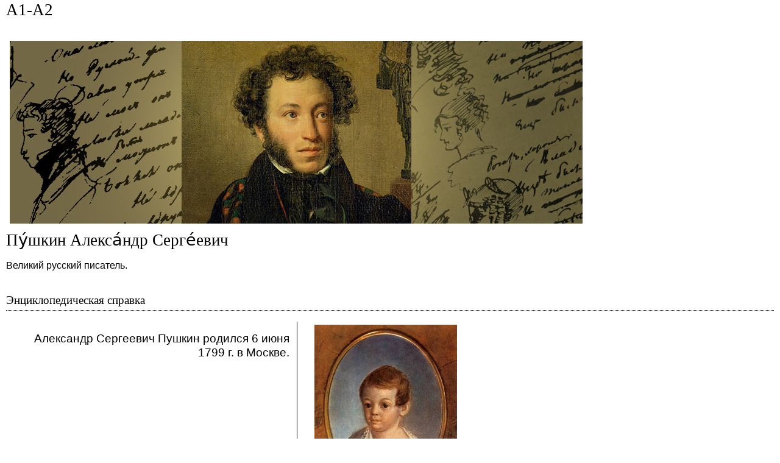

--- FILE ---
content_type: text/html; charset=UTF-8
request_url: https://ls.pushkininstitute.ru/lsslovar/index.php?title=%D0%9F%D1%83%D1%88%D0%BA%D0%B8%D0%BD_%D0%90.%D0%A1./A1-A2&printable=yes
body_size: 17282
content:
<!DOCTYPE html>
<html class="client-nojs" lang="ru" dir="ltr">
<head>
<meta charset="UTF-8"/>
<title>Лингвострановедческий словарь «Россия». Пушкин А.С.</title>
<script>document.documentElement.className = document.documentElement.className.replace( /(^|\s)client-nojs(\s|$)/, "$1client-js$2" );</script>
<script>(window.RLQ=window.RLQ||[]).push(function(){mw.config.set({"wgCanonicalNamespace":"","wgCanonicalSpecialPageName":false,"wgNamespaceNumber":0,"wgPageName":"Пушкин_А.С./A1-A2","wgTitle":"Пушкин А.С./A1-A2","wgCurRevisionId":55131,"wgRevisionId":55131,"wgArticleId":11507,"wgIsArticle":true,"wgIsRedirect":false,"wgAction":"view","wgUserName":null,"wgUserGroups":["*"],"wgCategories":["Художественная литература"],"wgBreakFrames":false,"wgPageContentLanguage":"ru","wgPageContentModel":"wikitext","wgSeparatorTransformTable":[",\t."," \t,"],"wgDigitTransformTable":["",""],"wgDefaultDateFormat":"dmy","wgMonthNames":["","январь","февраль","март","апрель","май","июнь","июль","август","сентябрь","октябрь","ноябрь","декабрь"],"wgMonthNamesShort":["","янв","фев","мар","апр","май","июн","июл","авг","сен","окт","ноя","дек"],"wgRelevantPageName":"Пушкин_А.С./A1-A2","wgRelevantArticleId":11507,"wgRequestId":"b798928acc19b8ec02f4b13e","wgCSPNonce":false,"wgIsProbablyEditable":false,"wgRelevantPageIsProbablyEditable":false,"wgRestrictionEdit":[],"wgRestrictionMove":[],"wgMediaViewerOnClick":true,"wgMediaViewerEnabledByDefault":true,"wgPageFormsAutocompleteValues":[],"wgPageFormsAutocompleteOnAllChars":false,"wgPageFormsFieldProperties":[],"wgPageFormsCargoFields":[],"wgPageFormsDependentFields":[],"wgPageFormsGridValues":[],"wgPageFormsGridParams":[],"wgPageFormsContLangYes":null,"wgPageFormsContLangNo":null,"wgPageFormsContLangMonths":[],"wgPageFormsShowOnSelect":[],"wgPageFormsScriptPath":"/lsslovar/extensions/PageForms","edgValues":null,"wgPageFormsEDSettings":null,"wgAmericanDates":false,"wgPopupsReferencePreviews":true,"wgPopupsShouldSendModuleToUser":true,"wgPopupsConflictsWithNavPopupGadget":false,"wgScoreNoteLanguages":{"arabic":"العربية","catalan":"català","deutsch":"Deutsch","english":"English","espanol":"español","italiano":"italiano","nederlands":"Nederlands","norsk":"norsk","portugues":"português","suomi":"suomi","svenska":"svenska","vlaams":"West-Vlams"},"wgScoreDefaultNoteLanguage":"nederlands"});mw.loader.state({"site.styles":"ready","noscript":"ready","user.styles":"ready","user":"ready","user.options":"loading","user.tokens":"loading","mediawiki.legacy.shared":"ready","mediawiki.legacy.commonPrint":"ready","mediawiki.toc.styles":"ready","ext.smw.style":"ready","ext.smw.tooltip.styles":"ready","mediawiki.skinning.interface":"ready","skins.lssnew":"ready"});mw.loader.implement("user.options@1cm6q67",function($,jQuery,require,module){/*@nomin*/mw.user.options.set({"variant":"ru"});
});mw.loader.implement("user.tokens@0tffind",function($,jQuery,require,module){/*@nomin*/mw.user.tokens.set({"editToken":"+\\","patrolToken":"+\\","watchToken":"+\\","csrfToken":"+\\"});
});RLPAGEMODULES=["ext.smw.style","ext.smw.tooltips","site","mediawiki.page.startup","mediawiki.page.ready","mediawiki.toc","mediawiki.searchSuggest","mmv.head","mmv.bootstrap.autostart","skins.lssnew.js"];mw.loader.load(RLPAGEMODULES);});</script>
<link rel="stylesheet" href="/lsslovar/load.php?lang=ru&amp;modules=ext.smw.style%7Cext.smw.tooltip.styles&amp;only=styles&amp;printable=1&amp;skin=lssnew"/>
<link rel="stylesheet" href="/lsslovar/load.php?lang=ru&amp;modules=mediawiki.legacy.commonPrint%2Cshared%7Cmediawiki.skinning.interface%7Cmediawiki.toc.styles%7Cskins.lssnew&amp;only=styles&amp;printable=1&amp;skin=lssnew"/>
<script async="" src="/lsslovar/load.php?lang=ru&amp;modules=startup&amp;only=scripts&amp;printable=1&amp;skin=lssnew"></script>
<meta name="ResourceLoaderDynamicStyles" content=""/>
<link rel="stylesheet" href="/lsslovar/load.php?lang=ru&amp;modules=site.styles&amp;only=styles&amp;printable=1&amp;skin=lssnew"/>
<meta name="generator" content="MediaWiki 1.33.0"/>
<meta name="robots" content="noindex,follow"/>
<meta name="application-name" content="‍"/>
<meta name="msapplication-TileColor" content="#000000"/>
<meta name="msapplication-square70x70logo" content="https://ls.pushkininstitute.ru/lsslovar/skins/LssNew/resources/icons/lss-square70x70logo.png"/>
<meta name="msapplication-square150x150logo" content="https://ls.pushkininstitute.ru/lsslovar/skins/LssNew/resources/icons/lss-square150x150logo.png"/>
<meta name="msapplication-wide310x150logo" content="https://ls.pushkininstitute.ru/lsslovar/skins/LssNew/resources/icons/lss-wide310x150logo.png"/>
<meta name="msapplication-square310x310logo" content="https://ls.pushkininstitute.ru/lsslovar/skins/LssNew/resources/icons/lss-square310x310logo.png"/>
<link rel="alternate" type="application/rdf+xml" title="Пушкин А.С./A1-A2" href="/lsslovar/index.php?title=%D0%A1%D0%BB%D1%83%D0%B6%D0%B5%D0%B1%D0%BD%D0%B0%D1%8F:ExportRDF/%D0%9F%D1%83%D1%88%D0%BA%D0%B8%D0%BD_%D0%90.%D0%A1./A1-A2&amp;xmlmime=rdf"/>
<link rel="apple-touch-icon" href="https://ls.pushkininstitute.ru/lsslovar/skins/LssNew/resources/icons/lss-touch-icon-s.png"/>
<link rel="apple-touch-icon" sizes="57x57" href="https://ls.pushkininstitute.ru/lsslovar/skins/LssNew/resources/icons/lss-touch-icon-s.png"/>
<link rel="apple-touch-icon" sizes="76x76" href="https://ls.pushkininstitute.ru/lsslovar/skins/LssNew/resources/icons/lss-touch-icon-s.png"/>
<link rel="apple-touch-icon" sizes="120x120" href="https://ls.pushkininstitute.ru/lsslovar/skins/LssNew/resources/icons/lss-touch-icon-b.png"/>
<link rel="apple-touch-icon" sizes="114x114" href="https://ls.pushkininstitute.ru/lsslovar/skins/LssNew/resources/icons/lss-touch-icon-b.png"/>
<link rel="apple-touch-icon" sizes="120x120" href="https://ls.pushkininstitute.ru/lsslovar/skins/LssNew/resources/icons/lss-touch-icon-b.png"/>
<link rel="apple-touch-icon" sizes="128x128" href="https://ls.pushkininstitute.ru/lsslovar/skins/LssNew/resources/icons/lss-touch-icon-b.png"/>
<link rel="apple-touch-icon" sizes="152x152" href="https://ls.pushkininstitute.ru/lsslovar/skins/LssNew/resources/icons/lss-touch-icon-b.png"/>
<link rel="apple-touch-icon" sizes="180x180" href="https://ls.pushkininstitute.ru/lsslovar/skins/LssNew/resources/icons/lss-touch-icon-b.png"/>
<link rel="shortcut icon" href="/favicon.ico"/>
<link rel="search" type="application/opensearchdescription+xml" href="/lsslovar/opensearch_desc.php" title="Лингвострановедческий словарь «Россия» (ru)"/>
<link rel="EditURI" type="application/rsd+xml" href="https://ls.pushkininstitute.ru/lsslovar/api.php?action=rsd"/>
<script src=/lsslovar/extensions/AVPlayer/mejs/jquery.js></script>
<script src=/lsslovar/extensions/AVPlayer/mejs/mediaelement-and-player.min.js></script>
<link rel='stylesheet' href=/lsslovar/extensions/AVPlayer/mejs/mediaelementplayer.min.css></link>
<meta name="viewport" content="initial-scale=1.0, user-scalable=yes, minimum-scale=0.25, maximum-scale=5.0"/>
<meta name="apple-mobile-web-app-capable" content="yes"/>
<meta name="apple-mobile-web-app-status-bar-style" content="black"/>
<meta name="keywords" content="лингвострановедение, словарь онлайн, русский как иностранный, РКИ, ресурсы по РКИ, Пушкин А.С., Художественная литература"/>
<meta property="og:image" content="https://ls.pushkininstitute.ru/lsslovar/images/e/ef/Pushkin_s.jpg"/>
<!--[if lt IE 9]><script src="/lsslovar/load.php?lang=ru&amp;modules=html5shiv&amp;only=scripts&amp;skin=lssnew&amp;sync=1"></script><![endif]-->
</head>
<body class="mediawiki ltr sitedir-ltr mw-hide-empty-elt ns-0 ns-subject page-Пушкин_А_С_A1-A2 rootpage-Пушкин_А_С skin-lssnew action-view"><script src="https://ls.pushkininstitute.ru//lsslovar/skins/LssNew/resources/masonry.pkgd.min.js"></script>		<div class="lss-background clearfix lss-pagecontflex">
					<header class="lss-line lss-head lss-background noprint">
			<h1 style="position: fixed; top: -1000px;">
				Лингвострановедческий словарь «Россия». Пушкин А.С.			</h1>
			<div class="lss-top-menu-control">
				<div class="lss-center">
					<div class="lss-content">
						<div class="lss-menu-btn">
							<div class="">
									<a onclick="
										jQuery('.lss-top-menu').toggleClass('show');
										jQuery('.lss-top-pusher').toggleClass('open-menu');
										jQuery('#lssOpenMenu,  #lssCloseMenu').toggleClass('hide');
									"
										href="#">
										<span id="lssOpenMenu"  class="ti-menu"> </span>
										<span id="lssCloseMenu" class="ti-close hide"> </span>
									</a>
							</div>
						</div>
					</div>
				</div>
			</div>
			<div class="lss-center">
				<div class="lss-content">
					<div class="lss-big-logo">
						<a
							href="/lsslovar/?title=%D0%A2%D0%B5%D0%BC%D0%B0%D1%82%D0%B8%D1%87%D0%B5%D1%81%D0%BA%D0%B8%D0%B9_%D1%83%D0%BA%D0%B0%D0%B7%D0%B0%D1%82%D0%B5%D0%BB%D1%8C:%D0%9F%D0%B5%D1%80%D0%B5%D1%87%D0%B5%D0%BD%D1%8C_%D1%82%D0%B5%D0%BC%D0%B0%D1%82%D0%B8%D0%BA"
							 title="Перейти на заглавную страницу"						>
							<img
								src="skins/LssNew/resources/images/lss-logo.png"
								alt="Лингвострановедческий словарь «Россия»"
								class="lss-big"
							/>
							<img
								src="skins/lss/lss-s-logo.png"
								alt="Лингвострановедческий словарь «Россия»"
								class="lss-small"
							/>
							<img
								src="skins/lss/lss-m-logo.png"
								alt="Лингвострановедческий словарь «Россия»"
								class="lss-mobil"
							/>
						</a>
					</div>
					<nav><ul id="topbar" class="lss-menu lss-top-menu lss-serif"><li class="panel lss-panel"><div class="collapsed lss-top-menu-item" data-toggle="collapse" data-target="#topbar_menu_1" data-parent="#topbar">Алфавит<span class="lss-angle lss-colorfultext ti-angle-down"></span></div><div id="topbar_menu_1" class="lss-top-submenu lss-colorful collapse"><div class="lss-center"><div class="lss-content"><ul class="lss-sub-menu lss-serif lss-top-submenu-height"><li id="n-.D0.90"><a href="/lsslovar/?title=%D0%90%D0%BB%D1%84%D0%B0%D0%B2%D0%B8%D1%82%D0%BD%D1%8B%D0%B9_%D1%83%D0%BA%D0%B0%D0%B7%D0%B0%D1%82%D0%B5%D0%BB%D1%8C:%D0%90">А</a></li> <li id="n-.D0.91"><a href="/lsslovar/?title=%D0%90%D0%BB%D1%84%D0%B0%D0%B2%D0%B8%D1%82%D0%BD%D1%8B%D0%B9_%D1%83%D0%BA%D0%B0%D0%B7%D0%B0%D1%82%D0%B5%D0%BB%D1%8C:%D0%91">Б</a></li> <li id="n-.D0.92"><a href="/lsslovar/?title=%D0%90%D0%BB%D1%84%D0%B0%D0%B2%D0%B8%D1%82%D0%BD%D1%8B%D0%B9_%D1%83%D0%BA%D0%B0%D0%B7%D0%B0%D1%82%D0%B5%D0%BB%D1%8C:%D0%92">В</a></li> <li id="n-.D0.93"><a href="/lsslovar/?title=%D0%90%D0%BB%D1%84%D0%B0%D0%B2%D0%B8%D1%82%D0%BD%D1%8B%D0%B9_%D1%83%D0%BA%D0%B0%D0%B7%D0%B0%D1%82%D0%B5%D0%BB%D1%8C:%D0%93">Г</a></li> <li id="n-.D0.94"><a href="/lsslovar/?title=%D0%90%D0%BB%D1%84%D0%B0%D0%B2%D0%B8%D1%82%D0%BD%D1%8B%D0%B9_%D1%83%D0%BA%D0%B0%D0%B7%D0%B0%D1%82%D0%B5%D0%BB%D1%8C:%D0%94">Д</a></li> <li id="n-.D0.95"><a href="/lsslovar/?title=%D0%90%D0%BB%D1%84%D0%B0%D0%B2%D0%B8%D1%82%D0%BD%D1%8B%D0%B9_%D1%83%D0%BA%D0%B0%D0%B7%D0%B0%D1%82%D0%B5%D0%BB%D1%8C:%D0%95">Е</a></li> <li id="n-.D0.81"><a href="/lsslovar/?title=%D0%90%D0%BB%D1%84%D0%B0%D0%B2%D0%B8%D1%82%D0%BD%D1%8B%D0%B9_%D1%83%D0%BA%D0%B0%D0%B7%D0%B0%D1%82%D0%B5%D0%BB%D1%8C:%D0%81">Ё</a></li> <li id="n-.D0.96"><a href="/lsslovar/?title=%D0%90%D0%BB%D1%84%D0%B0%D0%B2%D0%B8%D1%82%D0%BD%D1%8B%D0%B9_%D1%83%D0%BA%D0%B0%D0%B7%D0%B0%D1%82%D0%B5%D0%BB%D1%8C:%D0%96">Ж</a></li> <li id="n-.D0.97"><a href="/lsslovar/?title=%D0%90%D0%BB%D1%84%D0%B0%D0%B2%D0%B8%D1%82%D0%BD%D1%8B%D0%B9_%D1%83%D0%BA%D0%B0%D0%B7%D0%B0%D1%82%D0%B5%D0%BB%D1%8C:%D0%97">З</a></li> <li id="n-.D0.98"><a href="/lsslovar/?title=%D0%90%D0%BB%D1%84%D0%B0%D0%B2%D0%B8%D1%82%D0%BD%D1%8B%D0%B9_%D1%83%D0%BA%D0%B0%D0%B7%D0%B0%D1%82%D0%B5%D0%BB%D1%8C:%D0%98">И</a></li> <li id="n-.D0.9A"><a href="/lsslovar/?title=%D0%90%D0%BB%D1%84%D0%B0%D0%B2%D0%B8%D1%82%D0%BD%D1%8B%D0%B9_%D1%83%D0%BA%D0%B0%D0%B7%D0%B0%D1%82%D0%B5%D0%BB%D1%8C:%D0%9A">К</a></li> <li id="n-.D0.9B"><a href="/lsslovar/?title=%D0%90%D0%BB%D1%84%D0%B0%D0%B2%D0%B8%D1%82%D0%BD%D1%8B%D0%B9_%D1%83%D0%BA%D0%B0%D0%B7%D0%B0%D1%82%D0%B5%D0%BB%D1%8C:%D0%9B">Л</a></li> <li id="n-.D0.9C"><a href="/lsslovar/?title=%D0%90%D0%BB%D1%84%D0%B0%D0%B2%D0%B8%D1%82%D0%BD%D1%8B%D0%B9_%D1%83%D0%BA%D0%B0%D0%B7%D0%B0%D1%82%D0%B5%D0%BB%D1%8C:%D0%9C">М</a></li> <li id="n-.D0.9D"><a href="/lsslovar/?title=%D0%90%D0%BB%D1%84%D0%B0%D0%B2%D0%B8%D1%82%D0%BD%D1%8B%D0%B9_%D1%83%D0%BA%D0%B0%D0%B7%D0%B0%D1%82%D0%B5%D0%BB%D1%8C:%D0%9D">Н</a></li> <li id="n-.D0.9E"><a href="/lsslovar/?title=%D0%90%D0%BB%D1%84%D0%B0%D0%B2%D0%B8%D1%82%D0%BD%D1%8B%D0%B9_%D1%83%D0%BA%D0%B0%D0%B7%D0%B0%D1%82%D0%B5%D0%BB%D1%8C:%D0%9E">О</a></li> <li id="n-.D0.9F"><a href="/lsslovar/?title=%D0%90%D0%BB%D1%84%D0%B0%D0%B2%D0%B8%D1%82%D0%BD%D1%8B%D0%B9_%D1%83%D0%BA%D0%B0%D0%B7%D0%B0%D1%82%D0%B5%D0%BB%D1%8C:%D0%9F">П</a></li> <li id="n-.D0.A0"><a href="/lsslovar/?title=%D0%90%D0%BB%D1%84%D0%B0%D0%B2%D0%B8%D1%82%D0%BD%D1%8B%D0%B9_%D1%83%D0%BA%D0%B0%D0%B7%D0%B0%D1%82%D0%B5%D0%BB%D1%8C:%D0%A0">Р</a></li> <li id="n-.D0.A1"><a href="/lsslovar/?title=%D0%90%D0%BB%D1%84%D0%B0%D0%B2%D0%B8%D1%82%D0%BD%D1%8B%D0%B9_%D1%83%D0%BA%D0%B0%D0%B7%D0%B0%D1%82%D0%B5%D0%BB%D1%8C:%D0%A1">С</a></li> <li id="n-.D0.A2"><a href="/lsslovar/?title=%D0%90%D0%BB%D1%84%D0%B0%D0%B2%D0%B8%D1%82%D0%BD%D1%8B%D0%B9_%D1%83%D0%BA%D0%B0%D0%B7%D0%B0%D1%82%D0%B5%D0%BB%D1%8C:%D0%A2">Т</a></li> <li id="n-.D0.A3"><a href="/lsslovar/?title=%D0%90%D0%BB%D1%84%D0%B0%D0%B2%D0%B8%D1%82%D0%BD%D1%8B%D0%B9_%D1%83%D0%BA%D0%B0%D0%B7%D0%B0%D1%82%D0%B5%D0%BB%D1%8C:%D0%A3">У</a></li> <li id="n-.D0.A4"><a href="/lsslovar/?title=%D0%90%D0%BB%D1%84%D0%B0%D0%B2%D0%B8%D1%82%D0%BD%D1%8B%D0%B9_%D1%83%D0%BA%D0%B0%D0%B7%D0%B0%D1%82%D0%B5%D0%BB%D1%8C:%D0%A4">Ф</a></li> <li id="n-.D0.A5"><a href="/lsslovar/?title=%D0%90%D0%BB%D1%84%D0%B0%D0%B2%D0%B8%D1%82%D0%BD%D1%8B%D0%B9_%D1%83%D0%BA%D0%B0%D0%B7%D0%B0%D1%82%D0%B5%D0%BB%D1%8C:%D0%A5">Х</a></li> <li id="n-.D0.A6"><a href="/lsslovar/?title=%D0%90%D0%BB%D1%84%D0%B0%D0%B2%D0%B8%D1%82%D0%BD%D1%8B%D0%B9_%D1%83%D0%BA%D0%B0%D0%B7%D0%B0%D1%82%D0%B5%D0%BB%D1%8C:%D0%A6">Ц</a></li> <li id="n-.D0.A7"><a href="/lsslovar/?title=%D0%90%D0%BB%D1%84%D0%B0%D0%B2%D0%B8%D1%82%D0%BD%D1%8B%D0%B9_%D1%83%D0%BA%D0%B0%D0%B7%D0%B0%D1%82%D0%B5%D0%BB%D1%8C:%D0%A7">Ч</a></li> <li id="n-.D0.A8"><a href="/lsslovar/?title=%D0%90%D0%BB%D1%84%D0%B0%D0%B2%D0%B8%D1%82%D0%BD%D1%8B%D0%B9_%D1%83%D0%BA%D0%B0%D0%B7%D0%B0%D1%82%D0%B5%D0%BB%D1%8C:%D0%A8">Ш</a></li> <li id="n-.D0.A9"><a href="/lsslovar/?title=%D0%90%D0%BB%D1%84%D0%B0%D0%B2%D0%B8%D1%82%D0%BD%D1%8B%D0%B9_%D1%83%D0%BA%D0%B0%D0%B7%D0%B0%D1%82%D0%B5%D0%BB%D1%8C:%D0%A9">Щ</a></li> <li id="n-.D0.AD"><a href="/lsslovar/?title=%D0%90%D0%BB%D1%84%D0%B0%D0%B2%D0%B8%D1%82%D0%BD%D1%8B%D0%B9_%D1%83%D0%BA%D0%B0%D0%B7%D0%B0%D1%82%D0%B5%D0%BB%D1%8C:%D0%AD">Э</a></li> <li id="n-.D0.AE"><a href="/lsslovar/?title=%D0%90%D0%BB%D1%84%D0%B0%D0%B2%D0%B8%D1%82%D0%BD%D1%8B%D0%B9_%D1%83%D0%BA%D0%B0%D0%B7%D0%B0%D1%82%D0%B5%D0%BB%D1%8C:%D0%AE">Ю</a></li> <li id="n-.D0.AF"><a href="/lsslovar/?title=%D0%90%D0%BB%D1%84%D0%B0%D0%B2%D0%B8%D1%82%D0%BD%D1%8B%D0%B9_%D1%83%D0%BA%D0%B0%D0%B7%D0%B0%D1%82%D0%B5%D0%BB%D1%8C:%D0%AF">Я</a></li> </ul></div></div></div></li> <li class="panel lss-panel"><div class="lss-top-menu-item"><a href="/lsslovar/?title=%D0%A2%D0%B5%D0%BC%D0%B0%D1%82%D0%B8%D1%87%D0%B5%D1%81%D0%BA%D0%B8%D0%B9_%D1%83%D0%BA%D0%B0%D0%B7%D0%B0%D1%82%D0%B5%D0%BB%D1%8C:%D0%9F%D0%B5%D1%80%D0%B5%D1%87%D0%B5%D0%BD%D1%8C_%D1%82%D0%B5%D0%BC%D0%B0%D1%82%D0%B8%D0%BA" id="n-.D0.A2.D0.B5.D0.BC.D0.B0.D1.82.D0.B8.D0.BA.D0.B0">Тематика</a></div><div id="topbar_menu_2" class="lss-top-submenu lss-colorful collapse"><div class="lss-center"><div class="lss-content"><ul class="lss-sub-menu lss-serif lss-top-submenu-height"><li id="n-.D0.A2.D0.B5.D0.BC.D0.B0.D1.82.D0.B8.D0.BA.D0.B0"><a href="/lsslovar/?title=%D0%A2%D0%B5%D0%BC%D0%B0%D1%82%D0%B8%D1%87%D0%B5%D1%81%D0%BA%D0%B8%D0%B9_%D1%83%D0%BA%D0%B0%D0%B7%D0%B0%D1%82%D0%B5%D0%BB%D1%8C:%D0%9F%D0%B5%D1%80%D0%B5%D1%87%D0%B5%D0%BD%D1%8C_%D1%82%D0%B5%D0%BC%D0%B0%D1%82%D0%B8%D0%BA">Тематика</a></li> </ul></div></div></div></li> <li class="panel lss-panel"><div class="collapsed lss-top-menu-item" data-toggle="collapse" data-target="#topbar_menu_3" data-parent="#topbar">Разделы<span class="lss-angle lss-colorfultext ti-angle-down"></span></div><div id="topbar_menu_3" class="lss-top-submenu lss-colorful collapse"><div class="lss-center"><div class="lss-content"><ul class="lss-sub-menu lss-serif lss-top-submenu-height"><li id="n-.D1.81.D1.82.D0.B0.D1.82.D1.8C.D0.B8-:-1182"><a href="/lsslovar/?title=%D0%9B%D0%B8%D0%BD%D0%B3%D0%B2%D0%BE%D1%81%D1%82%D1%80%D0%B0%D0%BD%D0%BE%D0%B2%D0%B5%D0%B4%D1%87%D0%B5%D1%81%D0%BA%D0%B8%D0%B9_%D1%81%D0%BB%D0%BE%D0%B2%D0%B0%D1%80%D1%8C_%C2%AB%D0%A0%D0%BE%D1%81%D1%81%D0%B8%D1%8F%C2%BB:%D0%A1%D1%82%D0%B0%D1%82%D1%8C%D0%B8">статьи : 1182</a></li> <li id="n-.D0.BC.D0.B5.D0.B4.D0.B8.D0.B0.D1.82.D0.B5.D0.BA.D0.B0:-5218"><a href="/lsslovar/?title=%D0%9C%D0%B5%D0%B4%D0%B8%D0%B0%D1%82%D0%B5%D0%BA%D0%B0:%D0%9C%D0%B5%D0%B4%D0%B8%D0%B0%D1%82%D0%B5%D0%BA%D0%B0">медиатека: 5218</a></li> <li id="n-.D0.B7.D0.B0.D0.B4.D0.B0.D0.BD.D0.B8.D1.8F-:-525"><a href="/lsslovar/?title=%D0%9F%D1%80%D0%B8%D0%BB%D0%BE%D0%B6%D0%B5%D0%BD%D0%B8%D0%B5:%D0%98%D0%BD%D1%82%D0%B5%D1%80%D0%B0%D0%BA%D1%82%D0%B8%D0%B2%D0%BD%D1%8B%D0%B5_%D0%B7%D0%B0%D0%B4%D0%B0%D0%BD%D0%B8%D1%8F">задания : 525</a></li> </ul></div></div></div></li> </ul><div class="collapse lss-top-menu-pusher"><div class="lss-top-submenu-height"></div></div><script>globalSubMenuIds = '#topbar_menu_1, #topbar_menu_2, #topbar_menu_3'</script></nav>				</div>
			</div>

			
					<!-- Поиск -->
		<div class="lss-line lss-search-container">
			<div class="lss-center">
				<div class="lss-content">
					<div class="lss-search clearfix">
						<form action="/lsslovar/index.php" id="searchform">
							<div class="lss-search-input">
							<input type="search" name="search" placeholder="поиск в Словаре" title="Искать в Лингвострановедческий словарь «Россия» [f]" accesskey="f" id="searchInput"/><input type="hidden" value="Служебная:Поиск" name="title"/>							</div>
							<div class="lss-search-btn lss-colorful">
							<input type="submit" name="fulltext" value="Найти" title="Найти страницы, содержащие указанный текст" id="searchButton" class="btn-block"/>							</div>
						</form>
					</div>
				</div>
			</div>
		</div>
	
		</header>
<!-- Вставка, для отбивки статической шапки -->
		<div class="lss-top-pusher noprint">

		</div>
<!-- Учет для статической шапки выдвигающегося меню -->
			<div class="lss-top-menu-pusher collapse noprint">
			<div class="lss-top-submenu-height">
			</div>
		</div>
			<div class="lss-page" style="opacity: 0;">
			<div class="lss-center">
				<div class="lss-content">
					<article id="content" class="mw-body lss-article"
										 	itemscope itemtype="http://schema.org/ScholarlyArticle"
										>
						<div id="contentSub" >
							<span class="subpages">&lt; <a href="/lsslovar/?title=%D0%9F%D1%83%D1%88%D0%BA%D0%B8%D0%BD_%D0%90.%D0%A1." title="Пушкин А.С.">Пушкин А.С.</a></span><nav class="lss-lp-content"><span class="lss-lp-item">A1-A2</span><a href="/lsslovar/?title=%D0%9F%D1%83%D1%88%D0%BA%D0%B8%D0%BD_%D0%90.%D0%A1./B1-B2" class="lss-lp-item noprint" title="Пушкин А.С./B1-B2">B1-B2</a><a href="/lsslovar/?title=%D0%9F%D1%83%D1%88%D0%BA%D0%B8%D0%BD_%D0%90.%D0%A1./C1-C2" class="lss-lp-item noprint" title="Пушкин А.С./C1-C2">C1-C2</a></nav>						</div>
						<h2 id="firstHeading" class="firstHeading"
							lang="ru"
															itemprop="headline name"
													>
							<span dir="auto"><span style="display:none">Пушкин А.С.</span></span>
						</h2>
						<div id="bodyContent" class="mw-body-content"
													itemprop="articleBody description"
												>
							<div class="mw-parser-output"></div><div class="lss-body-content"><div class="center"><div class="thumb tnone"><div class="thumbinner" style="width:942px;"><img alt="Pushkin s.jpg" src="/lsslovar/images/e/ef/Pushkin_s.jpg" decoding="async" width="940" height="300" class="itempropImage thumbimage" data-file-width="940" data-file-height="300" itemprop="image">  <div class="thumbcaption"></div></div></div></div><div class="firstHeading">Пу́шкин Алекса́ндр Серге́евич</div>
<p>Великий русский писатель.
</p>
<div id="toc" class="toc"><input type="checkbox" role="button" id="toctogglecheckbox" class="toctogglecheckbox" style="display:none"><div class="toctitle" lang="ru" dir="ltr"><h2>Разделы статьи</h2><span class="toctogglespan"><label class="toctogglelabel" for="toctogglecheckbox"></label></span></div>
<ul>
<li class="toclevel-1 tocsection-1"><a href="#.D0.AD.D0.BD.D1.86.D0.B8.D0.BA.D0.BB.D0.BE.D0.BF.D0.B5.D0.B4.D0.B8.D1.87.D0.B5.D1.81.D0.BA.D0.B0.D1.8F_.D1.81.D0.BF.D1.80.D0.B0.D0.B2.D0.BA.D0.B0"><span class="tocnumber">1</span> <span class="toctext">Энциклопедическая справка</span></a></li>
<li class="toclevel-1 tocsection-2"><a href="#.D0.92_.D0.BA.D1.83.D0.BB.D1.8C.D1.82.D1.83.D1.80.D0.B5"><span class="tocnumber">2</span> <span class="toctext">В культуре</span></a></li>
<li class="toclevel-1 tocsection-3"><a href="#.D0.92_.D1.8F.D0.B7.D1.8B.D0.BA.D0.B5_.D0.B8_.D1.80.D0.B5.D1.87.D0.B8"><span class="tocnumber">3</span> <span class="toctext">В языке и речи</span></a></li>
<li class="toclevel-1 tocsection-4"><a href="#.D0.9C.D0.B5.D0.B4.D0.B8.D0.B0.D1.82.D0.B5.D0.BA.D0.B0"><span class="tocnumber">4</span> <span class="toctext">Медиатека</span></a>
<ul>
<li class="toclevel-2 tocsection-5"><a href="#.D0.A0.D0.B5.D0.BF.D1.80.D0.BE.D0.B4.D1.83.D0.BA.D1.86.D0.B8.D0.B8"><span class="tocnumber">4.1</span> <span class="toctext">Репродукции</span></a></li>
<li class="toclevel-2 tocsection-6"><a href="#.D0.A4.D0.BE.D1.82.D0.BE.D0.B3.D1.80.D0.B0.D1.84.D0.B8.D0.B8"><span class="tocnumber">4.2</span> <span class="toctext">Фотографии</span></a></li>
<li class="toclevel-2 tocsection-7"><a href="#.D0.90.D1.83.D0.B4.D0.B8.D0.BE.D0.B7.D0.B0.D0.BF.D0.B8.D1.81.D0.B8"><span class="tocnumber">4.3</span> <span class="toctext">Аудиозаписи</span></a></li>
<li class="toclevel-2 tocsection-8"><a href="#.D0.92.D0.B8.D0.B4.D0.B5.D0.BE.D1.81.D1.8E.D0.B6.D0.B5.D1.82.D1.8B"><span class="tocnumber">4.4</span> <span class="toctext">Видеосюжеты</span></a></li>
</ul>
</li>
<li class="toclevel-1 tocsection-9"><a href="#.D0.98.D0.BD.D1.82.D0.B5.D1.80.D0.B0.D0.BA.D1.82.D0.B8.D0.B2.D0.BD.D1.8B.D0.B5_.D0.B7.D0.B0.D0.B4.D0.B0.D0.BD.D0.B8.D1.8F"><span class="tocnumber">5</span> <span class="toctext">Интерактивные задания</span></a>
<ul>
<li class="toclevel-2 tocsection-10"><a href="#.D0.9F.D1.80.D0.B5.D1.86.D0.B5.D0.B4.D0.B5.D0.BD.D1.82.D0.BD.D1.8B.D0.B5_.D1.84.D0.B5.D0.BD.D0.BE.D0.BC.D0.B5.D0.BD.D1.8B"><span class="tocnumber">5.1</span> <span class="toctext">Прецедентные феномены</span></a></li>
</ul>
</li>
</ul>
</div>

<div class="lss-panel-default lss-level-1"><h1 id="Id_1" class=" lss-panel-title" data-toggle="collapse" data-target="#content_Id_1"><span id="Энциклопедическая_справка"></span><span class="mw-headline" id=".D0.AD.D0.BD.D1.86.D0.B8.D0.BA.D0.BB.D0.BE.D0.BF.D0.B5.D0.B4.D0.B8.D1.87.D0.B5.D1.81.D0.BA.D0.B0.D1.8F_.D1.81.D0.BF.D1.80.D0.B0.D0.B2.D0.BA.D0.B0">Энциклопедическая справка</span><span class="lss-angle lss-colorfultext ti-angle-down"></span></h1><div class="lss-panel-body collapse" id="content_Id_1">
<div class="tTable2CTab">
        <div class="tTable2CCell1">
<p><span style="font-size: 120%">Александр Сергеевич Пушкин родился 6 июня 1799 г. в Москве.
</span>
</p>
        </div>
        <div class="tTable2CCell2">
<div class="thumb tleft"><div class="thumbinner" style="width:236px;"><img alt="1 Puschkin v destve.jpg" src="/lsslovar/images/b/b9/1_Puschkin_v_destve.jpg" decoding="async" width="234" height="275" class="thumbimage" data-file-width="234" data-file-height="275">  <div class="thumbcaption"></div></div></div>
        </div>
</div>
<div class="tTable2CTab">
        <div class="tTable2CCell1">
<p><span style="font-size: 120%">С 1811 г. по 1817 г. учился в Царскосельском лицее под Петербургом. <br>
Здесь он  встретил друзей  и написал  свои первые стихи.
</span>
</p>
        </div>
        <div class="tTable2CCell2">
<div class="thumb tleft"><div class="thumbinner" style="width:407px;"><img alt="2 Pusch na ekzamene.jpg" src="/lsslovar/images/e/e7/2_Pusch_na_ekzamene.jpg" decoding="async" width="405" height="262" class="thumbimage" data-file-width="405" data-file-height="262">  <div class="thumbcaption"></div></div></div>
        </div>
</div>
<div class="tTable2CTab">
        <div class="tTable2CCell1">
<p><span style="font-size: 120%">После окончания лицея Пушкин жил в Петербурге, <br>
работал в Коллегии (Министерстве) иностранных дел, <br>
а главным делом его жизни стала поэзия.
</span>
</p>
        </div>
        <div class="tTable2CCell2">
<div class="thumb tleft"><div class="thumbinner" style="width:407px;"><img alt="3 Kollegija InDel.jpg" src="/lsslovar/images/f/f4/3_Kollegija_InDel.jpg" decoding="async" width="405" height="269" class="thumbimage" data-file-width="405" data-file-height="269">  <div class="thumbcaption"></div></div></div>
        </div>
</div>
<div class="tTable2CTab">
        <div class="tTable2CCell1">
<p><span style="font-size: 120%">В эти годы он написал много лирических стихотворений, <br>
но в его произведениях появились и политические  мотивы. <br>
Это стало причиной решения императора Александра I<br>
удалить поэта из столицы. 
</span>
</p>
        </div>
        <div class="tTable2CCell2">
<div class="thumb tleft"><div class="thumbinner" style="width:204px;"><img alt="4 Rokschtul AlexI.jpg" src="/lsslovar/images/1/1f/4_Rokschtul_AlexI.jpg" decoding="async" width="202" height="275" class="thumbimage" data-file-width="202" data-file-height="275">  <div class="thumbcaption"></div></div></div>
        </div>
</div>
<div class="tTable2CTab">
        <div class="tTable2CCell1">
<p><span style="font-size: 120%">Четыре года (1820-1824) Пушкин жил и работал в Крыму, <br>
в Одессе, в Кишиневе,  
</span>
</p>
        </div>
        <div class="tTable2CCell2">
<div class="thumb tleft"><div class="thumbinner" style="width:190px;"><img alt="5 Proschanie Pusckina s morem.jpg" src="/lsslovar/images/3/35/5_Proschanie_Pusckina_s_morem.jpg" decoding="async" width="188" height="275" class="thumbimage" data-file-width="188" data-file-height="275">  <div class="thumbcaption"></div></div></div>
        </div>
</div>
<div class="tTable2CTab">
        <div class="tTable2CCell1">
<p><span style="font-size: 120%">затем два года – в имении отца в селе Михайловском под Псковом. 
</span>
</p>
        </div>
        <div class="tTable2CCell2">
<div class="thumb tleft"><div class="thumbinner" style="width:382px;"><img alt="6 Pusch v Mih.jpg" src="/lsslovar/images/f/f6/6_Pusch_v_Mih.jpg" decoding="async" width="380" height="275" class="thumbimage" data-file-width="380" data-file-height="275">  <div class="thumbcaption"></div></div></div>
        </div>
</div>
<div class="tTable2CTab">
        <div class="tTable2CCell1">
<p><span style="font-size: 120%">Только новый император Николай I разрешил поэту вернуться в Петербург. 
</span>
</p>
        </div>
        <div class="tTable2CCell2">
<div class="thumb tleft"><div class="thumbinner" style="width:382px;"><img alt="7 Tomilov NikI&amp;Puschkin.jpg" src="/lsslovar/images/5/57/7_Tomilov_NikI%26Puschkin.jpg" decoding="async" width="380" height="253" class="thumbimage" data-file-width="380" data-file-height="253">  <div class="thumbcaption"></div></div></div>
        </div>
</div>
<div class="tTable2CTab">
        <div class="tTable2CCell1">
<p><span style="font-size: 120%">Осень 1830 г. Пушкин прожил в своем имении  – в селе Болдино. <br>
За три месяца он написал  знаменитые в будущем  «Повести Белкина», <br>
«Маленькие трагедии», последние главы «Евгения Онегина»<br>
и около 30 стихотворений.
</span>
</p>
        </div>
        <div class="tTable2CCell2">
<div class="thumb tleft"><div class="thumbinner" style="width:368px;"><img alt="8 Boldino.jpg" src="/lsslovar/images/3/31/8_Boldino.jpg" decoding="async" width="366" height="275" class="thumbimage" data-file-width="366" data-file-height="275">  <div class="thumbcaption"></div></div></div>
        </div>
</div>
<div class="tTable2CTab">
        <div class="tTable2CCell1">
<p><span style="font-size: 120%">В 1831 г. Пушкин женился на  Наталье Николаевне Гончаровой.
</span>
</p>
        </div>
        <div class="tTable2CCell2">
<div class="thumb tleft"><div class="thumbinner" style="width:222px;"><img alt="9 Natalja Goncharova.jpg" src="/lsslovar/images/8/86/9_Natalja_Goncharova.jpg" decoding="async" width="220" height="275" class="thumbimage" data-file-width="220" data-file-height="275">  <div class="thumbcaption"></div></div></div>
        </div>
</div>
<div class="tTable2CTab">
        <div class="tTable2CCell1">
<p><span style="font-size: 120%">В 30-е гг. поэт много работал над произведениями <br>
на темы русской истории ХVIII века: <br>
«История Пугачёва»,  повесть «Капитанская дочка». 
</span>
</p>
        </div>
        <div class="tTable2CCell2">
<div class="thumb tleft"><div class="thumbinner" style="width:206px;"><img alt="Oblogka KD&amp;IP.jpg" src="/lsslovar/images/3/3a/Oblogka_KD%26IP.jpg" decoding="async" width="204" height="275" class="thumbimage" data-file-width="204" data-file-height="275">  <div class="thumbcaption"></div></div></div>
        </div>
</div>
<div class="tTable2CTab">
        <div class="tTable2CCell1">
<p><span style="font-size: 120%">Центральной темой поздних произведений Пушкина <br>
стал конфликт личности и государства <br>
(поэма «Медный всадник», роман «Дубровский»).
</span>
</p>
        </div>
        <div class="tTable2CCell2">
<div class="thumb tleft"><div class="thumbinner" style="width:200px;"><img alt="Obl MedVsad.jpg" src="/lsslovar/images/e/e1/Obl_MedVsad.jpg" decoding="async" width="198" height="275" class="thumbimage" data-file-width="198" data-file-height="275">  <div class="thumbcaption"></div></div></div>
        </div>
</div>
<div class="tTable2CTab">
        <div class="tTable2CCell1">
<p><span style="font-size: 120%">Пушкин погиб на дуэли в конце января 1837 года. <br>
Могила поэта  находится в Святогорском монастыре <br>
недалеко от Михайловского.
</span>
</p>
        </div>
        <div class="tTable2CCell2">
<div class="thumb tleft"><div class="thumbinner" style="width:208px;"><img alt="12 Mogila Puschkina.jpg" src="/lsslovar/images/c/c5/12_Mogila_Puschkina.jpg" decoding="async" width="206" height="275" class="thumbimage" data-file-width="206" data-file-height="275">  <div class="thumbcaption"></div></div></div>
        </div>
</div>
</div></div><div class="lss-panel-default lss-level-1"><h1 id="Id_2" class=" lss-panel-title" data-toggle="collapse" data-target="#content_Id_2"><span id="В_культуре"></span><span class="mw-headline" id=".D0.92_.D0.BA.D1.83.D0.BB.D1.8C.D1.82.D1.83.D1.80.D0.B5">В культуре</span><span class="lss-angle lss-colorfultext ti-angle-down"></span></h1><div class="lss-panel-body collapse" id="content_Id_2">
<div class="tTable2CTab">
        <div class="tTable2CCell1">
<p><span style="font-size: 120%">Первый памятник Пушкину в России открыли в 1880 г.<br>
в Москве (скульптор  А.М. Опекушин). 
</span>
</p>
        </div>
        <div class="tTable2CCell2">
<div class="thumb tleft"><div class="thumbinner" style="width:407px;"><img alt="2-1 Pam v Moskve.jpg" src="/lsslovar/images/9/9d/2-1_Pam_v_Moskve.jpg" decoding="async" width="405" height="268" class="thumbimage" data-file-width="405" data-file-height="268">  <div class="thumbcaption"></div></div></div>
        </div>
</div>
<div class="tTable2CTab">
        <div class="tTable2CCell1">
<p><span style="font-size: 120%">Самые известные пушкинские музеи находятся  <br>
в Петербурге на Мойке, в Москве на Арбате, <br>
в Михайловском и в Болдино. 
</span>
</p>
        </div>
        <div class="tTable2CCell2">
<div class="thumb tleft"><div class="thumbinner" style="width:407px;"><img alt="Muz kvartira na Mojke.jpg" src="/lsslovar/images/e/e0/Muz_kvartira_na_Mojke.jpg" decoding="async" width="405" height="269" class="thumbimage" data-file-width="405" data-file-height="269">  <div class="thumbcaption"></div></div></div>
        </div>
</div>
<div class="tTable2CTab">
        <div class="tTable2CCell1">
<p><span style="font-size: 120%">Многие лирические стихотворения поэта стали романсами,  
</span>
</p>
        </div>
        <div class="tTable2CCell2">
<p><audio id="MeJsPlayer-1"><source src="https://ls.pushkininstitute.ru/lsslovar/images/f/f4/Ya_pomniu_chudnoe_mgnovenie.mp3" type="audio/mp3"></source><source src="https://ls.pushkininstitute.ru/lsslovar/images/b/b6/Ya_pomniu_chudnoe_mgnovenie.ogg" type="audio/ogg"></source></audio>
</p>
        </div>
</div>
<div class="tTable2CTab">
        <div class="tTable2CCell1">
<p><span style="font-size: 120%">а оперы по произведениям Пушкина <br>
(«Руслан и Людмила» М.И. Глинки, <br>
«Борис Годунов» М.П. Мусоргского, <br>
«Сказка о царе Салтане» Н.А. Римского-Корсакова, <br>
«Евгений Онегин» и  «Пиковая дама» П.И. Чайковского) – <br>
классикой русского оперного театра. 
</span>
</p>
        </div>
        <div class="tTable2CCell2">
<p><video id="MeJsPlayer-2" width="405" height="275"><source src="https://ls.pushkininstitute.ru/lsslovar/images/3/33/Evgeniy_onegin_opera.mp4" type="video/mp4"></source><source src="https://ls.pushkininstitute.ru/lsslovar/images/5/50/Evgeniy_onegin_opera.ogv" type="video/ogg"></source><source src="https://ls.pushkininstitute.ru/lsslovar/images/b/bb/Evgeniy_onegin_opera.webm" type="video/webm"></source></video>
</p>
        </div>
</div>
<div class="tTable2CTab">
        <div class="tTable2CCell1">
<p><span style="font-size: 120%">Сказки Пушкина знают все дети в России.
</span>
</p>
        </div>
        <div class="tTable2CCell2">
<p><video id="MeJsPlayer-3" width="405" height="275"><source src="https://ls.pushkininstitute.ru/lsslovar/images/3/37/Skazka_o_mertvoy_tsarevne_276.mp4" type="video/mp4"></source><source src="https://ls.pushkininstitute.ru/lsslovar/images/9/99/Skazka_o_mertvoy_tsarevne_276.ogv" type="video/ogg"></source><source src="https://ls.pushkininstitute.ru/lsslovar/images/7/7d/Skazka_o_mertvoy_tsarevne_276.webm" type="video/webm"></source></video>
</p>
        </div>
</div>
<div class="tTable2CTab">
        <div class="tTable2CCell1">
<p><span style="font-size: 120%">6 июня, в день рождения Пушкина, <br>
в России отмечают День русского языка. 
</span>
</p>
        </div>
        <div class="tTable2CCell2">
<div class="thumb tleft"><div class="thumbinner" style="width:407px;"><img alt="Day pushkin russian language.jpg" src="/lsslovar/images/c/c7/Day_pushkin_russian_language.jpg" decoding="async" width="405" height="224" class="thumbimage" data-file-width="405" data-file-height="224">  <div class="thumbcaption"></div></div></div>
        </div>
</div>
</div></div><div class="lss-panel-default lss-level-1"><h1 id="Id_3" class=" lss-panel-title" data-toggle="collapse" data-target="#content_Id_3"><span id="В_языке_и_речи"></span><span class="mw-headline" id=".D0.92_.D1.8F.D0.B7.D1.8B.D0.BA.D0.B5_.D0.B8_.D1.80.D0.B5.D1.87.D0.B8">В языке и речи</span><span class="lss-angle lss-colorfultext ti-angle-down"></span></h1><div class="lss-panel-body collapse" id="content_Id_3">
<p>В России говорят: «Пушкин – это наше всё».
</p>
</div></div><div class="lss-panel-default lss-level-1"><h1 id="Id_4" class=" lss-panel-title" data-toggle="collapse" data-target="#content_Id_4"><span id="Медиатека"></span><span class="mw-headline" id=".D0.9C.D0.B5.D0.B4.D0.B8.D0.B0.D1.82.D0.B5.D0.BA.D0.B0">Медиатека</span><span class="lss-angle lss-colorfultext ti-angle-down"></span></h1><div class="lss-panel-body collapse" id="content_Id_4">
<div class="lss-panel-default lss-level-2"><h2 id="Id_5" class=" lss-panel-title" data-toggle="collapse" data-target="#content_Id_5"><span id="Репродукции"></span><span class="mw-headline" id=".D0.A0.D0.B5.D0.BF.D1.80.D0.BE.D0.B4.D1.83.D0.BA.D1.86.D0.B8.D0.B8">Репродукции</span></h2><div class="lss-panel-body collapse" id="content_Id_5">
<ol><li><a href="/lsslovar/?title=%D0%9C%D0%B5%D0%B4%D0%B8%D0%B0%D1%82%D0%B5%D0%BA%D0%B0:%D0%9E.%D0%90._%D0%9A%D0%B8%D0%BF%D1%80%D0%B5%D0%BD%D1%81%D0%BA%D0%B8%D0%B9._%D0%9F%D0%BE%D1%80%D1%82%D1%80%D0%B5%D1%82_%D0%90.%D0%A1._%D0%9F%D1%83%D1%88%D0%BA%D0%B8%D0%BD%D0%B0._1828" title="Медиатека:О.А. Кипренский. Портрет А.С. Пушкина. 1828">О.А. Кипренский. «Портрет А.С. Пушкина»</a><br></li>
<li><a href="/lsslovar/?title=%D0%9C%D0%B5%D0%B4%D0%B8%D0%B0%D1%82%D0%B5%D0%BA%D0%B0:%D0%A2%D1%80%D0%BE%D0%BF%D0%B8%D0%BD%D0%B8%D0%BD_%D0%92.%D0%90._%D0%9F%D0%BE%D1%80%D1%82%D1%80%D0%B5%D1%82_%D0%90.%D0%A1._%D0%9F%D1%83%D1%88%D0%BA%D0%B8%D0%BD%D0%B0._1827" title="Медиатека:Тропинин В.А. Портрет А.С. Пушкина. 1827">В.А. Тропинин. «Портрет А.С. Пушкина»</a><br></li>
<li><a href="/lsslovar/?title=%D0%9C%D0%B5%D0%B4%D0%B8%D0%B0%D1%82%D0%B5%D0%BA%D0%B0:%D0%91%D1%80%D1%8E%D0%BB%D0%BB%D0%BE%D0%B2_%D0%90.%D0%9F._%D0%9F%D0%BE%D1%80%D1%82%D1%80%D0%B5%D1%82_%D0%9D.%D0%9D._%D0%9F%D1%83%D1%88%D0%BA%D0%B8%D0%BD%D0%BE%D0%B9._1831-1832" title="Медиатека:Брюллов А.П. Портрет Н.Н. Пушкиной. 1831-1832">А.П. Брюллов. «Портрет Н.Н. Пушкиной»</a><br></li>
<li><a href="/lsslovar/?title=%D0%9C%D0%B5%D0%B4%D0%B8%D0%B0%D1%82%D0%B5%D0%BA%D0%B0:%D0%93%D0%B5_%D0%9D.%D0%9D._%D0%9F%D1%83%D1%88%D0%BA%D0%B8%D0%BD_%D0%B2_%D1%81%D0%B5%D0%BB%D0%B5_%D0%9C%D0%B8%D1%85%D0%B0%D0%B9%D0%BB%D0%BE%D0%B2%D1%81%D0%BA%D0%BE%D0%BC.1875" title="Медиатека:Ге Н.Н. Пушкин в селе Михайловском.1875">Н.Н. Ге. «А.С. Пушкин в селе Михайловском»</a><br></li>
<li><a href="/lsslovar/?title=%D0%9C%D0%B5%D0%B4%D0%B8%D0%B0%D1%82%D0%B5%D0%BA%D0%B0:%D0%90%D0%B9%D0%B2%D0%B0%D0%B7%D0%BE%D0%B2%D1%81%D0%BA%D0%B8%D0%B9%26%D0%A0%D0%B5%D0%BF%D0%B8%D0%BD._%D0%9F%D1%80%D0%BE%D1%89%D0%B0%D0%BD%D0%B8%D0%B5_%D0%9F%D1%83%D1%88%D0%BA%D0%B8%D0%BD%D0%B0_%D1%81_%D0%BC%D0%BE%D1%80%D0%B5%D0%BC._1877" title="Медиатека:Айвазовский&amp;Репин. Прощание Пушкина с морем. 1877">И.К. Айвазовский, И.Е. Репин. «Прощание Пушкина с морем»</a><br></li>
<li><a href="/lsslovar/?title=%D0%9C%D0%B5%D0%B4%D0%B8%D0%B0%D1%82%D0%B5%D0%BA%D0%B0:%D0%A0%D0%B5%D0%BF%D0%B8%D0%BD_%D0%98.%D0%95._%D0%9F%D1%83%D1%88%D0%BA%D0%B8%D0%BD_%D0%BD%D0%B0_%D0%BB%D0%B8%D1%86%D0%B5%D0%B9%D1%81%D0%BA%D0%BE%D0%BC_%D1%8D%D0%BA%D0%B7%D0%B0%D0%BC%D0%B5%D0%BD%D0%B5...1911" title="Медиатека:Репин И.Е. Пушкин на лицейском экзамене...1911">И.Е. Репин. «А.С.Пушкин на акте в Лицее 8 января 1815 года»</a><br></li>
<li><a href="/lsslovar/?title=%D0%9C%D0%B5%D0%B4%D0%B8%D0%B0%D1%82%D0%B5%D0%BA%D0%B0:%D0%9A%D0%BE%D0%BD%D1%87%D0%B0%D0%BB%D0%BE%D0%B2%D1%81%D0%BA%D0%B8%D0%B9_%D0%9F.%D0%9F._%D0%9F%D1%83%D1%88%D0%BA%D0%B8%D0%BD_%D0%B2_%D0%9C%D0%B8%D1%85%D0%B0%D0%B9%D0%BB%D0%BE%D0%B2%D1%81%D0%BA%D0%BE%D0%BC._1932" title="Медиатека:Кончаловский П.П. Пушкин в Михайловском. 1932">П.П. Кончаловский. «Пушкин в Михайловском»</a><br></li></ol>
</div></div><div class="lss-panel-default lss-level-2"><h2 id="Id_6" class=" lss-panel-title" data-toggle="collapse" data-target="#content_Id_6"><span id="Фотографии"></span><span class="mw-headline" id=".D0.A4.D0.BE.D1.82.D0.BE.D0.B3.D1.80.D0.B0.D1.84.D0.B8.D0.B8">Фотографии</span></h2><div class="lss-panel-body collapse" id="content_Id_6">
<ol><li><a href="/lsslovar/?title=%D0%9C%D0%B5%D0%B4%D0%B8%D0%B0%D1%82%D0%B5%D0%BA%D0%B0:%D0%9F%D0%B0%D0%BC%D1%8F%D1%82%D0%BD%D0%B8%D0%BA%D0%B8_%D0%90.%D0%A1._%D0%9F%D1%83%D1%88%D0%BA%D0%B8%D0%BD%D1%83_%D0%B2_%D0%9C%D0%BE%D1%81%D0%BA%D0%B2%D0%B5" title="Медиатека:Памятники А.С. Пушкину в Москве">Памятники А.С. Пушкину в Москве</a><br></li>
<li><a href="/lsslovar/?title=%D0%9C%D0%B5%D0%B4%D0%B8%D0%B0%D1%82%D0%B5%D0%BA%D0%B0:%D0%9F%D0%B0%D0%BC%D1%8F%D1%82%D0%BD%D0%B8%D0%BA%D0%B8_%D0%9F%D1%83%D1%88%D0%BA%D0%B8%D0%BD%D1%83_%D0%B2_%D0%A1%D0%B0%D0%BD%D0%BA%D1%82-%D0%9F%D0%B5%D1%82%D0%B5%D1%80%D0%B1%D1%83%D1%80%D0%B3%D0%B5" title="Медиатека:Памятники Пушкину в Санкт-Петербурге">Памятники А.С. Пушкину в Санкт-Петербурге</a><br></li>
<li><a href="/lsslovar/?title=%D0%9C%D0%B5%D0%B4%D0%B8%D0%B0%D1%82%D0%B5%D0%BA%D0%B0:%D0%9F%D0%B0%D0%BC%D1%8F%D1%82%D0%BD%D0%B8%D0%BA_%D0%BD%D0%B0_%D0%BC%D0%BE%D0%B3%D0%B8%D0%BB%D0%B5_%D0%9F%D1%83%D1%88%D0%BA%D0%B8%D0%BD%D0%B0" title="Медиатека:Памятник на могиле Пушкина">Памятник на могиле А.С. Пушкина у Святогорского монастыря</a><br></li>
<li><a href="/lsslovar/?title=%D0%9C%D0%B5%D0%B4%D0%B8%D0%B0%D1%82%D0%B5%D0%BA%D0%B0:%D0%9E%D0%B1%D0%B5%D0%BB%D0%B8%D1%81%D0%BA_%D0%BD%D0%B0_%D0%BC%D0%B5%D1%81%D1%82%D0%B5_%D0%B4%D1%83%D1%8D%D0%BB%D0%B8_%D0%9F%D1%83%D1%88%D0%BA%D0%B8%D0%BD%D0%B0" title="Медиатека:Обелиск на месте дуэли Пушкина">Обелиск на месте дуэли Пушкина у Чёрной речки</a><br></li>
<li><a href="/lsslovar/?title=%D0%9C%D0%B5%D0%B4%D0%B8%D0%B0%D1%82%D0%B5%D0%BA%D0%B0:%D0%9F%D0%B0%D0%BC%D1%8F%D1%82%D0%BD%D0%B8%D0%BA%D0%B8_%D0%9F%D1%83%D1%88%D0%BA%D0%B8%D0%BD%D1%83_%D0%B2_%D0%B3%D0%BE%D1%80%D0%BE%D0%B4%D0%B0%D1%85_%D0%A0%D0%BE%D1%81%D1%81%D0%B8%D0%B8" title="Медиатека:Памятники Пушкину в городах России">Памятники А.С. Пушкину в городах России</a><br></li>
<li><a href="/lsslovar/?title=%D0%9C%D0%B5%D0%B4%D0%B8%D0%B0%D1%82%D0%B5%D0%BA%D0%B0:%D0%9F%D0%B0%D0%BC%D1%8F%D1%82%D0%BD%D0%B8%D0%BA%D0%B8_%D0%9F%D1%83%D1%88%D0%BA%D0%B8%D0%BD%D1%83_%D0%B2_%D0%B3%D0%BE%D1%80%D0%BE%D0%B4%D0%B0%D1%85_%D0%BC%D0%B8%D1%80%D0%B0" title="Медиатека:Памятники Пушкину в городах мира">Памятники А.С. Пушкину в городах мира</a><br></li>
<li><a href="/lsslovar/?title=%D0%9C%D0%B5%D0%B4%D0%B8%D0%B0%D1%82%D0%B5%D0%BA%D0%B0:%D0%9F%D0%B0%D0%BC%D1%8F%D1%82%D0%BD%D1%8B%D0%B5_%D0%BC%D0%B5%D1%81%D1%82%D0%B0_%D0%90.%D0%A1._%D0%9F%D1%83%D1%88%D0%BA%D0%B8%D0%BD%D0%B0" title="Медиатека:Памятные места А.С. Пушкина">Памятные места А.С. Пушкина</a><br></li>
<li><a href="/lsslovar/?title=%D0%9C%D0%B5%D0%B4%D0%B8%D0%B0%D1%82%D0%B5%D0%BA%D0%B0:%D0%93%D0%9C%D0%98%D0%98_%D0%B8%D0%BC._%D0%9F%D1%83%D1%88%D0%BA%D0%B8%D0%BD%D0%B0" title="Медиатека:ГМИИ им. Пушкина">Музей изобразительных искусств им. А.С. Пушкина</a><br></li>
<li><a href="/lsslovar/?title=%D0%9C%D0%B5%D0%B4%D0%B8%D0%B0%D1%82%D0%B5%D0%BA%D0%B0:%D0%98%D0%BD%D1%81%D1%82%D0%B8%D1%82%D1%83%D1%82_%D1%80%D1%83%D1%81%D1%81%D0%BA%D0%BE%D0%B3%D0%BE_%D1%8F%D0%B7%D1%8B%D0%BA%D0%B0_%D0%B8%D0%BC._%D0%90.%D0%A1._%D0%9F%D1%83%D1%88%D0%BA%D0%B8%D0%BD%D0%B0" title="Медиатека:Институт русского языка им. А.С. Пушкина">Институт русского языка им. А.С. Пушкина</a><br></li></ol>
</div></div><div class="lss-panel-default lss-level-2"><h2 id="Id_7" class=" lss-panel-title" data-toggle="collapse" data-target="#content_Id_7"><span id="Аудиозаписи"></span><span class="mw-headline" id=".D0.90.D1.83.D0.B4.D0.B8.D0.BE.D0.B7.D0.B0.D0.BF.D0.B8.D1.81.D0.B8">Аудиозаписи</span></h2><div class="lss-panel-body collapse" id="content_Id_7">
<ol><li><a href="/lsslovar/?title=%D0%9C%D0%B5%D0%B4%D0%B8%D0%B0%D1%82%D0%B5%D0%BA%D0%B0:%D0%A0%D0%BE%D0%BC%D0%B0%D0%BD%D1%81_%C2%AB%D0%AF_%D0%BF%D0%BE%D0%BC%D0%BD%D1%8E_%D1%87%D1%83%D0%B4%D0%BD%D0%BE%D0%B5_%D0%BC%D0%B3%D0%BD%D0%BE%D0%B2%D0%B5%D0%BD%D1%8C%D0%B5%C2%BB" title="Медиатека:Романс «Я помню чудное мгновенье»">Романс «Я помню чудное мгновенье»</a><br></li>
<li><a href="/lsslovar/?title=%D0%9C%D0%B5%D0%B4%D0%B8%D0%B0%D1%82%D0%B5%D0%BA%D0%B0:%D0%A1%D0%B2%D0%B8%D1%80%D0%B8%D0%B4%D0%BE%D0%B2_%D0%93.%D0%92._%C2%AB%D0%A2%D1%80%D0%BE%D0%B9%D0%BA%D0%B0%C2%BB" title="Медиатека:Свиридов Г.В. «Тройка»">Г.В. Свиридов «Тройка»</a><br></li></ol>
</div></div><div class="lss-panel-default lss-level-2"><h2 id="Id_8" class=" lss-panel-title" data-toggle="collapse" data-target="#content_Id_8"><span id="Видеосюжеты"></span><span class="mw-headline" id=".D0.92.D0.B8.D0.B4.D0.B5.D0.BE.D1.81.D1.8E.D0.B6.D0.B5.D1.82.D1.8B">Видеосюжеты</span></h2><div class="lss-panel-body collapse" id="content_Id_8">
<ol><li><a href="/lsslovar/?title=%D0%9C%D0%B5%D0%B4%D0%B8%D0%B0%D1%82%D0%B5%D0%BA%D0%B0:%D0%91%D0%B0%D1%85%D1%87%D0%B8%D1%81%D0%B0%D1%80%D0%B0%D0%B9%D1%81%D0%BA%D0%B8%D0%B9_%D1%84%D0%BE%D0%BD%D1%82%D0%B0%D0%BD._%D0%A4%D1%80%D0%B0%D0%B3%D0%BC%D0%B5%D0%BD%D1%82_%D1%84%D0%B8%D0%BB%D1%8C%D0%BC%D0%B0_%C2%AB%D0%9C%D0%B0%D1%81%D1%82%D0%B5%D1%80%D0%B0_%D1%80%D1%83%D1%81%D1%81%D0%BA%D0%BE%D0%B3%D0%BE_%D0%B1%D0%B0%D0%BB%D0%B5%D1%82%D0%B0%C2%BB" title="Медиатека:Бахчисарайский фонтан. Фрагмент фильма «Мастера русского балета»">Балет «Бахчисарайский фонтан» (фрагмент)</a><br></li>
<li><a href="/lsslovar/?title=%D0%9C%D0%B5%D0%B4%D0%B8%D0%B0%D1%82%D0%B5%D0%BA%D0%B0:%D0%A4%D0%B8%D0%BB%D1%8C%D0%BC-%D0%BE%D0%BF%D0%B5%D1%80%D0%B0_%C2%AB%D0%95%D0%B2%D0%B3%D0%B5%D0%BD%D0%B8%D0%B9_%D0%9E%D0%BD%D0%B5%D0%B3%D0%B8%D0%BD%C2%BB_%D0%A0.%D0%98._%D0%A2%D0%B8%D1%85%D0%BE%D0%BC%D0%B8%D1%80%D0%BE%D0%B2%D0%B0_(%D0%B2%D1%81%D1%82%D1%80%D0%B5%D1%87%D0%B0_%D0%9E%D0%BD%D0%B5%D0%B3%D0%B8%D0%BD%D0%B0_%D0%B8_%D0%A2%D0%B0%D1%82%D1%8C%D1%8F%D0%BD%D1%8B)._1958_%D0%B3." title="Медиатека:Фильм-опера «Евгений Онегин» Р.И. Тихомирова (встреча Онегина и Татьяны). 1958 г.">Фильм-опера «Евгений Онегин» (фрагмент)</a><br></li>
<li><a href="/lsslovar/?title=%D0%9C%D0%B5%D0%B4%D0%B8%D0%B0%D1%82%D0%B5%D0%BA%D0%B0:%D0%9C%D1%83%D0%BB%D1%8C%D1%82%D1%84%D0%B8%D0%BB%D1%8C%D0%BC_%C2%AB%D0%A1%D0%BA%D0%B0%D0%B7%D0%BA%D0%B0_%D0%BE_%D0%BC%D1%91%D1%80%D1%82%D0%B2%D0%BE%D1%91_%D1%86%D0%B0%D1%80%D0%B5%D0%B2%D0%BD%D0%B5_%D0%B8_%D1%81%D0%B5%D0%BC%D0%B8_%D0%B1%D0%BE%D0%B3%D0%B0%D1%82%D1%8B%D1%80%D1%8F%D1%85%C2%BB" title="Медиатека:Мультфильм «Сказка о мёртвоё царевне и семи богатырях»">Мультфильм «Сказка о мёртвой царевне и семи богатырях» (фрагмент)</a><br></li></ol>
</div></div></div></div><div class="lss-panel-default lss-level-1"><h1 id="Id_9" class=" lss-panel-title" data-toggle="collapse" data-target="#content_Id_9"><span id="Интерактивные_задания"></span><span class="mw-headline" id=".D0.98.D0.BD.D1.82.D0.B5.D1.80.D0.B0.D0.BA.D1.82.D0.B8.D0.B2.D0.BD.D1.8B.D0.B5_.D0.B7.D0.B0.D0.B4.D0.B0.D0.BD.D0.B8.D1.8F">Интерактивные задания</span><span class="lss-angle lss-colorfultext ti-angle-down"></span></h1><div class="lss-panel-body collapse" id="content_Id_9">
<div class="lss-panel-default lss-level-2"><h2 id="Id_10" class=" lss-panel-title" data-toggle="collapse" data-target="#content_Id_10"><span id="Прецедентные_феномены"></span><span class="mw-headline" id=".D0.9F.D1.80.D0.B5.D1.86.D0.B5.D0.B4.D0.B5.D0.BD.D1.82.D0.BD.D1.8B.D0.B5_.D1.84.D0.B5.D0.BD.D0.BE.D0.BC.D0.B5.D0.BD.D1.8B">Прецедентные феномены</span></h2><div class="lss-panel-body collapse" id="content_Id_10">
<ol><li><a target="_blank" rel="noreferrer noopener" class="external text" href="http://ls.pushkininstitute.ru/storage/pf/Persona/pushkin_pf_0a">А.С. Пушкин. Жизнь и творчество (А2)</a><br></li>
<li><a target="_blank" rel="noreferrer noopener" class="external text" href="http://ls.pushkininstitute.ru/storage/pushkin_pf_1a">Что написал А.С. Пушкин? (A2)</a><br></li></ol>


</div></div></div></div></div>							<div id="catlinks" class="catlinks" data-mw="interface"><div id="mw-normal-catlinks" class="mw-normal-catlinks"><a href="/lsslovar/?title=%D0%A1%D0%BB%D1%83%D0%B6%D0%B5%D0%B1%D0%BD%D0%B0%D1%8F:%D0%9A%D0%B0%D1%82%D0%B5%D0%B3%D0%BE%D1%80%D0%B8%D0%B8" title="Служебная:Категории">Тематика</a>: <ul><li><a href="/lsslovar/?title=%D0%9A%D0%B0%D1%82%D0%B5%D0%B3%D0%BE%D1%80%D0%B8%D1%8F:%D0%A5%D1%83%D0%B4%D0%BE%D0%B6%D0%B5%D1%81%D1%82%D0%B2%D0%B5%D0%BD%D0%BD%D0%B0%D1%8F_%D0%BB%D0%B8%D1%82%D0%B5%D1%80%D0%B0%D1%82%D1%83%D1%80%D0%B0" title="Категория:Художественная литература">Художественная литература</a></li></ul></div></div>						</div>
						<div class="body_portal" role="navigation" id="p-coll-print_export" aria-labelledby="p-coll-print_export-label"><h3 id="p-coll-print_export-label">Печать/экспорт</h3><div class="body"><ul></ul></div></div>					</article>
				</div>
			</div>
		</div>
			<!--div class="lss-line lss-footer-pusher noprint">	</div-->

		<footer class="lss-footer noprint">
			<div class="lss-line noprint">
				<div class="lss-center">
					<div class="lss-content">
						<div class="lss-footer-up lss-serif">
										<ul class="lss-menu lss-bottom-menu">
				<li id="n-.D1.81.D1.82.D0.B0.D1.82.D1.8C.D0.B8"><a href="/lsslovar/?title=%D0%9B%D0%B8%D0%BD%D0%B3%D0%B2%D0%BE%D1%81%D1%82%D1%80%D0%B0%D0%BD%D0%BE%D0%B2%D0%B5%D0%B4%D1%87%D0%B5%D1%81%D0%BA%D0%B8%D0%B9_%D1%81%D0%BB%D0%BE%D0%B2%D0%B0%D1%80%D1%8C_%C2%AB%D0%A0%D0%BE%D1%81%D1%81%D0%B8%D1%8F%C2%BB:%D0%A1%D1%82%D0%B0%D1%82%D1%8C%D0%B8">статьи</a></li> <li id="n-.D0.BC.D0.B5.D0.B4.D0.B8.D0.B0.D1.82.D0.B5.D0.BA.D0.B0"><a href="/lsslovar/?title=%D0%9C%D0%B5%D0%B4%D0%B8%D0%B0%D1%82%D0%B5%D0%BA%D0%B0:%D0%9C%D0%B5%D0%B4%D0%B8%D0%B0%D1%82%D0%B5%D0%BA%D0%B0">медиатека</a></li> <li id="n-.D0.B7.D0.B0.D0.B4.D0.B0.D0.BD.D0.B8.D1.8F"><a href="/lsslovar/?title=%D0%9F%D1%80%D0%B8%D0%BB%D0%BE%D0%B6%D0%B5%D0%BD%D0%B8%D0%B5:%D0%98%D0%BD%D1%82%D0%B5%D1%80%D0%B0%D0%BA%D1%82%D0%B8%D0%B2%D0%BD%D1%8B%D0%B5_%D0%B7%D0%B0%D0%B4%D0%B0%D0%BD%D0%B8%D1%8F">задания</a></li> 				</ul>
							<ul class="lss-menu lss-bottom-menu">
				<li id="n-.D0.BE-.D1.81.D0.BB.D0.BE.D0.B2.D0.B0.D1.80.D0.B5"><a href="/lsslovar/?title=%D0%9B%D0%B8%D0%BD%D0%B3%D0%B2%D0%BE%D1%81%D1%82%D1%80%D0%B0%D0%BD%D0%BE%D0%B2%D0%B5%D0%B4%D1%87%D0%B5%D1%81%D0%BA%D0%B8%D0%B9_%D1%81%D0%BB%D0%BE%D0%B2%D0%B0%D1%80%D1%8C_%C2%AB%D0%A0%D0%BE%D1%81%D1%81%D0%B8%D1%8F%C2%BB:%D0%9E%D0%BF%D0%B8%D1%81%D0%B0%D0%BD%D0%B8%D0%B5">о словаре</a></li> <li id="n-.D0.B0.D0.B2.D1.82.D0.BE.D1.80.D1.8B"><a href="/lsslovar/?title=%D0%9B%D0%B8%D0%BD%D0%B3%D0%B2%D0%BE%D1%81%D1%82%D1%80%D0%B0%D0%BD%D0%BE%D0%B2%D0%B5%D0%B4%D1%87%D0%B5%D1%81%D0%BA%D0%B8%D0%B9_%D1%81%D0%BB%D0%BE%D0%B2%D0%B0%D1%80%D1%8C_%C2%AB%D0%A0%D0%BE%D1%81%D1%81%D0%B8%D1%8F%C2%BB:%D0%90%D0%B2%D1%82%D0%BE%D1%80%D1%8B">авторы</a></li> <li id="n-.D0.BD.D0.BE.D0.B2.D0.BE.D0.B5.26.D1.81.D1.82.D0.B0.D1.80.D0.BE.D0.B5"><a href="/lsslovar/?title=%D0%9B%D0%B8%D0%BD%D0%B3%D0%B2%D0%BE%D1%81%D1%82%D1%80%D0%B0%D0%BD%D0%BE%D0%B2%D0%B5%D0%B4%D1%87%D0%B5%D1%81%D0%BA%D0%B8%D0%B9_%D1%81%D0%BB%D0%BE%D0%B2%D0%B0%D1%80%D1%8C_%C2%AB%D0%A0%D0%BE%D1%81%D1%81%D0%B8%D1%8F%C2%BB:%D0%9D%D0%BE%D0%B2%D0%BE%D0%B5_%D0%B8_%D1%81%D1%82%D0%B0%D1%80%D0%BE%D0%B5">новое&amp;старое</a></li> 				</ul>
							<ul class="lss-menu lss-bottom-menu">
				<li id="n-.D0.BF.D1.80.D0.B5.D0.BF.D0.BE.D0.B4.D0.B0.D0.B2.D0.B0.D1.82.D0.B5.D0.BB.D1.8F.D0.BC"><a href="/lsslovar/?title=%D0%9B%D0%B8%D0%BD%D0%B3%D0%B2%D0%BE%D1%81%D1%82%D1%80%D0%B0%D0%BD%D0%BE%D0%B2%D0%B5%D0%B4%D1%87%D0%B5%D1%81%D0%BA%D0%B8%D0%B9_%D1%81%D0%BB%D0%BE%D0%B2%D0%B0%D1%80%D1%8C_%C2%AB%D0%A0%D0%BE%D1%81%D1%81%D0%B8%D1%8F%C2%BB:%D0%9F%D1%80%D0%B5%D0%BF%D0%BE%D0%B4%D0%B0%D0%B2%D0%B0%D1%82%D0%B5%D0%BB%D1%8F%D0%BC">преподавателям</a></li> <li id="n-.D1.81.D1.86.D0.B5.D0.BD.D0.B0.D1.80.D0.B8.D0.B8-.D1.83.D1.80.D0.BE.D0.BA.D0.BE.D0.B2"><a href="/lsslovar/?title=%D0%9B%D0%B8%D0%BD%D0%B3%D0%B2%D0%BE%D1%81%D1%82%D1%80%D0%B0%D0%BD%D0%BE%D0%B2%D0%B5%D0%B4%D1%87%D0%B5%D1%81%D0%BA%D0%B8%D0%B9_%D1%81%D0%BB%D0%BE%D0%B2%D0%B0%D1%80%D1%8C_%C2%AB%D0%A0%D0%BE%D1%81%D1%81%D0%B8%D1%8F%C2%BB:%D0%A1%D1%86%D0%B5%D0%BD%D0%B0%D1%80%D0%B8%D0%B8_%D1%83%D1%80%D0%BE%D0%BA%D0%BE%D0%B2">сценарии уроков</a></li> <li id="n-.D1.8D.D1.82.D0.BE-.D1.83.D0.B6.D0.B5-.D0.B7.D0.BD.D0.B0.D0.B5.D0.BC"><a href="/lsslovar/?title=%D0%9B%D0%B8%D0%BD%D0%B3%D0%B2%D0%BE%D1%81%D1%82%D1%80%D0%B0%D0%BD%D0%BE%D0%B2%D0%B5%D0%B4%D1%87%D0%B5%D1%81%D0%BA%D0%B8%D0%B9_%D1%81%D0%BB%D0%BE%D0%B2%D0%B0%D1%80%D1%8C_%C2%AB%D0%A0%D0%BE%D1%81%D1%81%D0%B8%D1%8F%C2%BB:%D0%AD%D1%82%D0%BE_%D1%83%D0%B6%D0%B5_%D0%B7%D0%BD%D0%B0%D0%B5%D0%BC">это уже знаем</a></li> 				</ul>
						<ul id="footer-icons" class="lss-menu lss-bottom-menu lss-bottom-menu-logo noprint">
									<li id="footer-pushkin.institute-ico">
						<a href="http://pushkin.institute" target="_blank"><img src="skins/lss/pi-logo.png" alt="Гос. ИРЯ им. А.С. Пушкина" target="blank" width="269" height="83"/></a>					</li>
									<li id="footer-ym-ico">
						<!-- Yandex.Metrika informer -->
<!--
<a href="https://metrika.yandex.ru/stat/?id=26375343&amp;from=informer"
target="_blank" rel="nofollow"><img src="//bs.yandex.ru/informer/26375343/1_0_FFFFFFFF_EFEFEFFF_0_pageviews"
style="width:80px; height:15px; border:0;" alt="Яндекс.Метрика" title="Яндекс.Метрика: данные за сегодня (просмотры)" onclick="try{Ya.Metrika.informer({i:this,id:26375343,lang:'ru'});return false}catch(e){}"/></a>
-->
<a href="https://metrika.yandex.ru/stat/?id=26375343&amp;from=informer"
target="_blank" rel="nofollow"><img src="https://informer.yandex.ru/informer/26375343/1_0_FFFFFFFF_EFEFEFFF_0_pageviews"
style="width:80px; height:15px; border:0;" alt="Яндекс.Метрика" title="Яндекс.Метрика: данные за сегодня (просмотры)" class="ym-advanced-informer" data-cid="26375343" data-lang="ru"/></a>

<!-- /Yandex.Metrika informer -->

<!-- Yandex.Metrika counter -->
<script type="text/javascript">
(function (d, w, c) {
    (w[c] = w[c] || []).push(function() {
        try {
            w.yaCounter26375343 = new Ya.Metrika({id:26375343,
                    webvisor:true,
                    clickmap:true,
                    trackLinks:true,
                    accurateTrackBounce:true});
        } catch(e) { }
    });

    var n = d.getElementsByTagName("script")[0],
        s = d.createElement("script"),
        f = function () { n.parentNode.insertBefore(s, n); };
    s.type = "text/javascript";
    s.async = true;
    s.src = (d.location.protocol == "https:" ? "https:" : "http:") + "//mc.yandex.ru/metrika/watch.js";

    if (w.opera == "[object Opera]") {
        d.addEventListener("DOMContentLoaded", f, false);
    } else { f(); }
})(document, window, "yandex_metrika_callbacks");
</script>
<noscript><div><img src="//mc.yandex.ru/watch/26375343" style="position:absolute; left:-9999px;" alt="" /></div></noscript>
<!-- /Yandex.Metrika counter -->					</li>
									<li id="footer-ga-ico">
						<script>
  (function(i,s,o,g,r,a,m){i['GoogleAnalyticsObject']=r;i[r]=i[r]||function(){
  (i[r].q=i[r].q||[]).push(arguments)},i[r].l=1*new Date();a=s.createElement(o),
  m=s.getElementsByTagName(o)[0];a.async=1;a.src=g;m.parentNode.insertBefore(a,m)
  })(window,document,'script','//www.google-analytics.com/analytics.js','ga');

  ga('create', 'UA-7484083-4', 'auto');
  ga('send', 'pageview');

</script>					</li>
									<li id="footer-li-ico">
						<!--LiveInternet counter--><script type="text/javascript"><!--
new Image().src = "//counter.yadro.ru/hit?r"+
escape(document.referrer)+((typeof(screen)=="undefined")?"":
";s"+screen.width+"*"+screen.height+"*"+(screen.colorDepth?
screen.colorDepth:screen.pixelDepth))+";u"+escape(document.URL)+
";h"+escape(document.title.substring(0,80))+
";"+Math.random();//--></script><!--/LiveInternet-->					</li>
									<li id="footer-rm-ico">
						<!-- Rating@Mail.ru counter -->
<script type="text/javascript">
var _tmr = _tmr || [];
_tmr.push({id: "2618876", type: "pageView", start: (new Date()).getTime()});
(function (d, w) {
   var ts = d.createElement("script"); ts.type = "text/javascript"; ts.async = true;
   ts.src = (d.location.protocol == "https:" ? "https:" : "http:") + "//top-fwz1.mail.ru/js/code.js";
   var f = function () {var s = d.getElementsByTagName("script")[0]; s.parentNode.insertBefore(ts, s);};
   if (w.opera == "[object Opera]") { d.addEventListener("DOMContentLoaded", f, false); } else { f(); }
})(document, window);
</script><noscript><div style="position:absolute;left:-10000px;">
<img src="//top-fwz1.mail.ru/counter?id=2618876;js=na" style="border:0;" height="1" width="1" alt="Рейтинг@Mail.ru" />
</div></noscript>
<!-- //Rating@Mail.ru counter -->					</li>
									<li id="footer-pi-ico">
						<script>
  (function(i,s,o,g,r,a,m){i["GoogleAnalyticsObject"]=r;i[r]=i[r]||function(){
  (i[r].q=i[r].q||[]).push(arguments)},i[r].l=1*new Date();a=s.createElement(o),
  m=s.getElementsByTagName(o)[0];a.async=1;a.src=g;m.parentNode.insertBefore(a,m)
  })(window,document,"script","//www.google-analytics.com/analytics.js","ga");

  ga("create", "UA-54594051-1", "auto");
  ga("send", "pageview");
</script>
<!-- Yandex.Metrika counter -->
<script>
  (function (d, w, c) {
      (w[c] = w[c] || []).push(function() {
          try {
              w.yaCounter26113791 = new Ya.Metrika({id:26113791,
                      webvisor:true,
                      clickmap:true,
                      trackLinks:true,
                      accurateTrackBounce:true});
          } catch(e) { }
      });

      var n = d.getElementsByTagName("script")[0],
          s = d.createElement("script"),
          f = function () { n.parentNode.insertBefore(s, n); };
      s.type = "text/javascript";
      s.async = true;
      s.src = (d.location.protocol == "https:" ? "https:" : "http:") + "//mc.yandex.ru/metrika/watch.js";

      if (w.opera == "[object Opera]") {
          d.addEventListener("DOMContentLoaded", f, false);
      } else { f(); }
  })(document, window, "yandex_metrika_callbacks");
</script>
<!-- /Yandex.Metrika counter -->					</li>
									<li id="footer-ls-ico">
						<script defer src="https://st.pushkin.institute/script.js" data-website-id="c9d785b4-25e7-47c7-b198-193a5486ecef"></script>					</li>
									<li id="footer-st-ico">
						<script defer src="https://st.pushkin.institute/script.js" data-website-id="c9d785b4-25e7-47c7-b198-193a5486ecef"></script>					</li>
									<li id="footer-monitoredby-ico">
						<a href="https://wikiapiary.com/wiki/%D0%9B%D0%B8%D0%BD%D0%B3%D0%B2%D0%BE%D1%81%D1%82%D1%80%D0%B0%D0%BD%D0%BE%D0%B2%D0%B5%D0%B4%D1%87%D0%B5%D1%81%D0%BA%D0%B8%D0%B9_%D1%81%D0%BB%D0%BE%D0%B2%D0%B0%D1%80%D1%8C_%C2%AB%D0%A0%D0%BE%D1%81%D1%81%D0%B8%D1%8F%C2%BB" target="_blank"><img src="https://wikiapiary.com/w/images/wikiapiary/b/b4/Monitored_by_WikiApiary.png" alt="Monitored by WikiApiary" width="88" height="31"/></a>					</li>
									<li id="footer-sn_vk-ico">
						<a style="margin-left: 93px" onclick="Share.vkontakte('https://ls.pushkininstitute.ru/var/www/lsslovar?title=%D0%9F%D1%83%D1%88%D0%BA%D0%B8%D0%BD_%D0%90.%D0%A1./A1-A2&printable=yes',
                            'Пушкин А.С./A1-A2. Лингвострановедческий словарь РОССИЯ. Институт Пушкина.',
                            'https://ls.pushkininstitute.ru/lsslovar/skins/lss/resources/images/lss-logo.png','')">
  <span class="social_button vkontakte_icon"></span>
</a>					</li>
									<li id="footer-sn_ok-ico">
						<a onclick="Share.odnoklassniki('https://ls.pushkininstitute.ru/var/www/lsslovar?title=%D0%9F%D1%83%D1%88%D0%BA%D0%B8%D0%BD_%D0%90.%D0%A1./A1-A2&printable=yes',
                               'Пушкин А.С./A1-A2. Лингвострановедческий словарь РОССИЯ. Институт Пушкина.')">
                                 <span class="social_button odnoklassniki_icon"></span></a>					</li>
							</ul>
								</div>
						<div class="lss-footer-up lss-serif" style="padding: 10px 0;">
							<div>
								<ul style="margin: 0;">
								    <li style="display: inline; margin: 0 8px;"><a href="http://pushkininstitute.ru">Образование на русском</a></li>
								    <span> | </span>
								    <li style="display: inline; margin: 0 8px;"><a href="http://ac.pushkininstitute.ru">Интерактивные авторские курсы Института Пушкина</a></li>
								    <span> | </span>
									<li style="display: inline; margin: 0 8px;"><a href="http://forkids.pushkininstitute.ru">Русский для всех детей</a></li>
								</ul>
							</div>
<!--
							<div>
                                                                <ul style="margin: 0;">
                                                                    <li style="display: inline; margin: 0 8px;"><a href="https://ru.jooble.org" target="blank">Работа в России</a></li>
                                                                </ul>
							</div>
-->
						</div>
					</div>
				</div>
			</div>
			<div class="lss-footer-down lss-line">
				<div class="lss-content">
					<div class="lss-left">
						<div class="mw-parser-output"><p>© <a target="_blank" rel="noreferrer noopener" class="external text" href="http://pushkin.institute">Государственный институт русского языка им. А.С.&#160;Пушкина</a>, 2014–2026<br />
Разработка и сопровождение: Отделы цифровых ресурсов и разработки цифровых решений
</p>
<!-- 
NewPP limit report
Cached time: 20260126123959
Cache expiry: 86400
Dynamic content: false
[SMW] In‐text annotation parser time: 0 seconds
CPU time usage: 0.001 seconds
Real time usage: 0.001 seconds
Preprocessor visited node count: 1/1000000
Preprocessor generated node count: 4/1000000
Post‐expand include size: 0/8388608 bytes
Template argument size: 0/8388608 bytes
Highest expansion depth: 1/40
Expensive parser function count: 0/100
Unstrip recursion depth: 0/20
Unstrip post‐expand size: 0/5000000 bytes
-->
<!--
Transclusion expansion time report (%,ms,calls,template)
100.00%    0.000      1 -total
-->

<!-- Saved in parser cache with key lsslovar:pcache:idhash:4757-0!canonical and timestamp 20260126123959 and revision id 58183
 -->
</div>					</div>
					<div class="lss-right">
						<div class="mw-parser-output"><p>Использование материалов сайта разрешено только в личных некоммерческих целях и при наличии активной ссылки на источник.<br />
Любое другое использование материалов допускается только с согласия администрации сайта - <a target="_blank" rel="noreferrer noopener" class="external text" href="mailto:mls@pushkin.institute">mls@pushkin.institute</a>
</p>
<!-- 
NewPP limit report
Cached time: 20260126123959
Cache expiry: 86400
Dynamic content: false
[SMW] In‐text annotation parser time: 0 seconds
CPU time usage: 0.001 seconds
Real time usage: 0.001 seconds
Preprocessor visited node count: 1/1000000
Preprocessor generated node count: 4/1000000
Post‐expand include size: 0/8388608 bytes
Template argument size: 0/8388608 bytes
Highest expansion depth: 1/40
Expensive parser function count: 0/100
Unstrip recursion depth: 0/20
Unstrip post‐expand size: 0/5000000 bytes
-->
<!--
Transclusion expansion time report (%,ms,calls,template)
100.00%    0.000      1 -total
-->

<!-- Saved in parser cache with key lsslovar:pcache:idhash:4758-0!canonical and timestamp 20260126123959 and revision id 14915
 -->
</div>					</div>
				</div>
			</div>
		</footer>
			</div>
	
<script>
$(document).ready(function() {$('#MeJsPlayer-1').mediaelementplayer({ alwaysShowControls: false, enableAutosize: true, });$('#MeJsPlayer-2').mediaelementplayer({ alwaysShowControls: false, enableAutosize: true, videoWidth: 405, videoHeight: 275, });$('#MeJsPlayer-3').mediaelementplayer({ alwaysShowControls: false, enableAutosize: true, videoWidth: 405, videoHeight: 275, });});
</script>

<script>(window.RLQ=window.RLQ||[]).push(function(){mw.config.set({"wgPageParseReport":{"smw":{"limitreport-intext-parsertime":0.003},"limitreport":{"cputime":"0.070","walltime":"0.086","ppvisitednodes":{"value":321,"limit":1000000},"ppgeneratednodes":{"value":956,"limit":1000000},"postexpandincludesize":{"value":8576,"limit":8388608},"templateargumentsize":{"value":4996,"limit":8388608},"expansiondepth":{"value":4,"limit":40},"expensivefunctioncount":{"value":0,"limit":100},"unstrip-depth":{"value":0,"limit":20},"unstrip-size":{"value":1077,"limit":5000000},"timingprofile":["100.00%   15.823      1 -total"," 72.25%   11.433     18 Шаблон:Таблица2К"," 14.78%    2.338      1 Шаблон:Заголовок_статьи"]},"cachereport":{"timestamp":"20260126140024","ttl":0,"transientcontent":true}}});mw.config.set({"wgBackendResponseTime":235});});</script></body></html>

--- FILE ---
content_type: text/javascript; charset=utf-8
request_url: https://ls.pushkininstitute.ru/lsslovar/load.php?lang=ru&modules=startup&only=scripts&printable=1&skin=lssnew
body_size: 54167
content:
function isCompatible(str){var ua=str||navigator.userAgent;return!!((function(){'use strict';return!this&&Function.prototype.bind&&window.JSON;}())&&'querySelector'in document&&'localStorage'in window&&'addEventListener'in window&&!ua.match(/MSIE 10|webOS\/1\.[0-4]|SymbianOS|Series60|NetFront|Opera Mini|S40OviBrowser|MeeGo|Android.+Glass|^Mozilla\/5\.0 .+ Gecko\/$|googleweblight|PLAYSTATION|PlayStation/));}if(!isCompatible()){document.documentElement.className=document.documentElement.className.replace(/(^|\s)client-js(\s|$)/,'$1client-nojs$2');while(window.NORLQ&&window.NORLQ[0]){window.NORLQ.shift()();}window.NORLQ={push:function(fn){fn();}};window.RLQ={push:function(){}};}else{if(window.performance&&performance.mark){performance.mark('mwStartup');}(function(){'use strict';var mw,StringSet,log,hasOwn=Object.prototype.hasOwnProperty;function fnv132(str){var hash=0x811C9DC5,i=0;for(;i<str.length;i++){hash+=(hash<<1)+(hash<<4)+(hash<<7)+(hash<<8)+(hash<<24);hash^=str.charCodeAt(i);}hash
=(hash>>>0).toString(36);while(hash.length<7){hash='0'+hash;}return hash;}function defineFallbacks(){StringSet=window.Set||function(){var set=Object.create(null);return{add:function(value){set[value]=!0;},has:function(value){return value in set;}};};}function setGlobalMapValue(map,key,value){map.values[key]=value;log.deprecate(window,key,value,map===mw.config&&'Use mw.config instead.');}function logError(topic,data){var msg,e=data.exception,console=window.console;if(console&&console.log){msg=(e?'Exception':'Error')+' in '+data.source+(data.module?' in module '+data.module:'')+(e?':':'.');console.log(msg);if(e&&console.warn){console.warn(e);}}}function Map(global){this.values=Object.create(null);if(global===true){this.set=function(selection,value){var s;if(arguments.length>1){if(typeof selection==='string'){setGlobalMapValue(this,selection,value);return true;}}else if(typeof selection==='object'){for(s in selection){setGlobalMapValue(this,s,selection[s]);}return true;}return false;};}
}Map.prototype={constructor:Map,get:function(selection,fallback){var results,i;fallback=arguments.length>1?fallback:null;if(Array.isArray(selection)){results={};for(i=0;i<selection.length;i++){if(typeof selection[i]==='string'){results[selection[i]]=selection[i]in this.values?this.values[selection[i]]:fallback;}}return results;}if(typeof selection==='string'){return selection in this.values?this.values[selection]:fallback;}if(selection===undefined){results={};for(i in this.values){results[i]=this.values[i];}return results;}return fallback;},set:function(selection,value){var s;if(arguments.length>1){if(typeof selection==='string'){this.values[selection]=value;return true;}}else if(typeof selection==='object'){for(s in selection){this.values[s]=selection[s];}return true;}return false;},exists:function(selection){var i;if(Array.isArray(selection)){for(i=0;i<selection.length;i++){if(typeof selection[i]!=='string'||!(selection[i]in this.values)){return false;}}return true;}return typeof selection
==='string'&&selection in this.values;}};defineFallbacks();log=(function(){var log=function(){},console=window.console;log.warn=console&&console.warn?Function.prototype.bind.call(console.warn,console):function(){};log.error=console&&console.error?Function.prototype.bind.call(console.error,console):function(){};log.deprecate=function(obj,key,val,msg,logName){var stacks;function maybeLog(){var name=logName||key,trace=new Error().stack;if(!stacks){stacks=new StringSet();}if(!stacks.has(trace)){stacks.add(trace);if(logName||obj===window){mw.track('mw.deprecate',name);}mw.log.warn('Use of "'+name+'" is deprecated.'+(msg?' '+msg:''));}}try{Object.defineProperty(obj,key,{configurable:!0,enumerable:!0,get:function(){maybeLog();return val;},set:function(newVal){maybeLog();val=newVal;}});}catch(err){obj[key]=val;}};return log;}());mw={redefineFallbacksForTest:function(){if(!window.QUnit){throw new Error('Not allowed');}defineFallbacks();},now:function(){var perf=window.performance,navStart=
perf&&perf.timing&&perf.timing.navigationStart;mw.now=navStart&&perf.now?function(){return navStart+perf.now();}:Date.now;return mw.now();},trackQueue:[],track:function(topic,data){mw.trackQueue.push({topic:topic,timeStamp:mw.now(),data:data});},trackError:function(topic,data){mw.track(topic,data);logError(topic,data);},Map:Map,config:null,libs:{},legacy:{},messages:new Map(),templates:new Map(),log:log,loader:(function(){var registry=Object.create(null),sources=Object.create(null),handlingPendingRequests=!1,pendingRequests=[],queue=[],jobs=[],willPropagate=!1,errorModules=[],baseModules=["jquery","mediawiki.base"],marker=document.querySelector('meta[name="ResourceLoaderDynamicStyles"]'),nextCssBuffer,rAF=window.requestAnimationFrame||setTimeout;function newStyleTag(text,nextNode){var el=document.createElement('style');el.appendChild(document.createTextNode(text));if(nextNode&&nextNode.parentNode){nextNode.parentNode.insertBefore(el,nextNode);}else{document.head.appendChild(el);}
return el;}function flushCssBuffer(cssBuffer){var i;cssBuffer.active=!1;newStyleTag(cssBuffer.cssText,marker);for(i=0;i<cssBuffer.callbacks.length;i++){cssBuffer.callbacks[i]();}}function addEmbeddedCSS(cssText,callback){if(!nextCssBuffer||nextCssBuffer.active===false||cssText.slice(0,'@import'.length)==='@import'){nextCssBuffer={cssText:'',callbacks:[],active:null};}nextCssBuffer.cssText+='\n'+cssText;nextCssBuffer.callbacks.push(callback);if(nextCssBuffer.active===null){nextCssBuffer.active=!0;rAF(flushCssBuffer.bind(null,nextCssBuffer));}}function getCombinedVersion(modules){var hashes=modules.reduce(function(result,module){return result+registry[module].version;},'');return fnv132(hashes);}function allReady(modules){var i=0;for(;i<modules.length;i++){if(mw.loader.getState(modules[i])!=='ready'){return false;}}return true;}function allWithImplicitReady(module){return allReady(registry[module].dependencies)&&(baseModules.indexOf(module)!==-1||allReady(baseModules));}function
anyFailed(modules){var state,i=0;for(;i<modules.length;i++){state=mw.loader.getState(modules[i]);if(state==='error'||state==='missing'){return true;}}return false;}function doPropagation(){var errorModule,baseModuleError,module,i,failed,job,didPropagate=!0;do{didPropagate=!1;while(errorModules.length){errorModule=errorModules.shift();baseModuleError=baseModules.indexOf(errorModule)!==-1;for(module in registry){if(registry[module].state!=='error'&&registry[module].state!=='missing'){if(baseModuleError&&baseModules.indexOf(module)===-1){registry[module].state='error';didPropagate=!0;}else if(registry[module].dependencies.indexOf(errorModule)!==-1){registry[module].state='error';errorModules.push(module);didPropagate=!0;}}}}for(module in registry){if(registry[module].state==='loaded'&&allWithImplicitReady(module)){execute(module);didPropagate=!0;}}for(i=0;i<jobs.length;i++){job=jobs[i];failed=anyFailed(job.dependencies);if(failed||allReady(job.dependencies)){jobs.splice(i,1);i
-=1;try{if(failed&&job.error){job.error(new Error('Failed dependencies'),job.dependencies);}else if(!failed&&job.ready){job.ready();}}catch(e){mw.trackError('resourceloader.exception',{exception:e,source:'load-callback'});}didPropagate=!0;}}}while(didPropagate);willPropagate=!1;}function requestPropagation(){if(willPropagate){return;}willPropagate=!0;mw.requestIdleCallback(doPropagation,{timeout:1});}function setAndPropagate(module,state){registry[module].state=state;if(state==='loaded'||state==='ready'||state==='error'||state==='missing'){if(state==='ready'){mw.loader.store.add(module);}else if(state==='error'||state==='missing'){errorModules.push(module);}requestPropagation();}}function sortDependencies(module,resolved,unresolved){var i,skip,deps;if(!(module in registry)){throw new Error('Unknown module: '+module);}if(typeof registry[module].skip==='string'){skip=(new Function(registry[module].skip)());registry[module].skip=!!skip;if(skip){registry[module].dependencies=[];
setAndPropagate(module,'ready');return;}}if(!unresolved){unresolved=new StringSet();}deps=registry[module].dependencies;unresolved.add(module);for(i=0;i<deps.length;i++){if(resolved.indexOf(deps[i])===-1){if(unresolved.has(deps[i])){throw new Error('Circular reference detected: '+module+' -> '+deps[i]);}sortDependencies(deps[i],resolved,unresolved);}}resolved.push(module);}function resolve(modules){var resolved=baseModules.slice(),i=0;for(;i<modules.length;i++){sortDependencies(modules[i],resolved);}return resolved;}function resolveStubbornly(modules){var saved,resolved=baseModules.slice(),i=0;for(;i<modules.length;i++){saved=resolved.slice();try{sortDependencies(modules[i],resolved);}catch(err){resolved=saved;mw.trackError('resourceloader.exception',{exception:err,source:'resolve'});}}return resolved;}function resolveRelativePath(relativePath,basePath){var prefixes,prefix,baseDirParts,relParts=relativePath.match(/^((?:\.\.?\/)+)(.*)$/);if(!relParts){return null;}baseDirParts=basePath.
split('/');baseDirParts.pop();prefixes=relParts[1].split('/');prefixes.pop();while((prefix=prefixes.pop())!==undefined){if(prefix==='..'){baseDirParts.pop();}}return(baseDirParts.length?baseDirParts.join('/')+'/':'')+relParts[2];}function makeRequireFunction(moduleObj,basePath){return function require(moduleName){var fileName,fileContent,result,moduleParam,scriptFiles=moduleObj.script.files;fileName=resolveRelativePath(moduleName,basePath);if(fileName===null){return mw.loader.require(moduleName);}if(!hasOwn.call(scriptFiles,fileName)){throw new Error('Cannot require() undefined file '+fileName);}if(hasOwn.call(moduleObj.packageExports,fileName)){return moduleObj.packageExports[fileName];}fileContent=scriptFiles[fileName];if(typeof fileContent==='function'){moduleParam={exports:{}};fileContent(makeRequireFunction(moduleObj,fileName),moduleParam);result=moduleParam.exports;}else{result=fileContent;}moduleObj.packageExports[fileName]=result;return result;};}function addScript(src,callback
){var script=document.createElement('script');script.src=src;script.onload=script.onerror=function(){if(script.parentNode){script.parentNode.removeChild(script);}if(callback){callback();callback=null;}};document.head.appendChild(script);}function queueModuleScript(src,moduleName,callback){pendingRequests.push(function(){if(moduleName!=='jquery'){window.require=mw.loader.require;window.module=registry[moduleName].module;}addScript(src,function(){delete window.module;callback();if(pendingRequests[0]){pendingRequests.shift()();}else{handlingPendingRequests=!1;}});});if(!handlingPendingRequests&&pendingRequests[0]){handlingPendingRequests=!0;pendingRequests.shift()();}}function addLink(media,url){var el=document.createElement('link');el.rel='stylesheet';if(media&&media!=='all'){el.media=media;}el.href=url;if(marker&&marker.parentNode){marker.parentNode.insertBefore(el,marker);}else{document.head.appendChild(el);}}function domEval(code){var script=document.createElement('script');if(mw
.config.get('wgCSPNonce')!==false){script.nonce=mw.config.get('wgCSPNonce');}script.text=code;document.head.appendChild(script);script.parentNode.removeChild(script);}function enqueue(dependencies,ready,error){if(allReady(dependencies)){if(ready!==undefined){ready();}return;}if(anyFailed(dependencies)){if(error!==undefined){error(new Error('One or more dependencies failed to load'),dependencies);}return;}if(ready!==undefined||error!==undefined){jobs.push({dependencies:dependencies.filter(function(module){var state=registry[module].state;return state==='registered'||state==='loaded'||state==='loading'||state==='executing';}),ready:ready,error:error});}dependencies.forEach(function(module){if(registry[module].state==='registered'&&queue.indexOf(module)===-1){if(registry[module].group==='private'){setAndPropagate(module,'error');}else{queue.push(module);}}});mw.loader.work();}function execute(module){var key,value,media,i,urls,cssHandle,siteDeps,siteDepErr,runScript,cssPending=0;if(
registry[module].state!=='loaded'){throw new Error('Module in state "'+registry[module].state+'" may not be executed: '+module);}registry[module].state='executing';runScript=function(){var script,markModuleReady,nestedAddScript,mainScript;script=registry[module].script;markModuleReady=function(){setAndPropagate(module,'ready');};nestedAddScript=function(arr,callback,i){if(i>=arr.length){callback();return;}queueModuleScript(arr[i],module,function(){nestedAddScript(arr,callback,i+1);});};try{if(Array.isArray(script)){nestedAddScript(script,markModuleReady,0);}else if(typeof script==='function'||(typeof script==='object'&&script!==null)){if(typeof script==='function'){if(module==='jquery'){script();}else{script(window.$,window.$,mw.loader.require,registry[module].module);}}else{mainScript=script.files[script.main];if(typeof mainScript!=='function'){throw new Error('Main file '+script.main+' in module '+module+' must be of type function, found '+typeof mainScript);}mainScript(
makeRequireFunction(registry[module],script.main),registry[module].module);}markModuleReady();}else if(typeof script==='string'){domEval(script);markModuleReady();}else{markModuleReady();}}catch(e){setAndPropagate(module,'error');mw.trackError('resourceloader.exception',{exception:e,module:module,source:'module-execute'});}};if(registry[module].messages){mw.messages.set(registry[module].messages);}if(registry[module].templates){mw.templates.set(module,registry[module].templates);}cssHandle=function(){cssPending++;return function(){var runScriptCopy;cssPending--;if(cssPending===0){runScriptCopy=runScript;runScript=undefined;runScriptCopy();}};};if(registry[module].style){for(key in registry[module].style){value=registry[module].style[key];media=undefined;if(key!=='url'&&key!=='css'){if(typeof value==='string'){addEmbeddedCSS(value,cssHandle());}else{media=key;key='bc-url';}}if(Array.isArray(value)){for(i=0;i<value.length;i++){if(key==='bc-url'){addLink(media,value[i]);}else if(key===
'css'){addEmbeddedCSS(value[i],cssHandle());}}}else if(typeof value==='object'){for(media in value){urls=value[media];for(i=0;i<urls.length;i++){addLink(media,urls[i]);}}}}}if(module==='user'){try{siteDeps=resolve(['site']);}catch(e){siteDepErr=e;runScript();}if(siteDepErr===undefined){enqueue(siteDeps,runScript,runScript);}}else if(cssPending===0){runScript();}}function sortQuery(o){var key,sorted={},a=[];for(key in o){a.push(key);}a.sort();for(key=0;key<a.length;key++){sorted[a[key]]=o[a[key]];}return sorted;}function buildModulesString(moduleMap){var p,prefix,str=[],list=[];function restore(suffix){return p+suffix;}for(prefix in moduleMap){p=prefix===''?'':prefix+'.';str.push(p+moduleMap[prefix].join(','));list.push.apply(list,moduleMap[prefix].map(restore));}return{str:str.join('|'),list:list};}function resolveIndexedDependencies(modules){var i,j,deps;function resolveIndex(dep){return typeof dep==='number'?modules[dep][0]:dep;}for(i=0;i<modules.length;i++){deps=modules[i][2];if(
deps){for(j=0;j<deps.length;j++){deps[j]=resolveIndex(deps[j]);}}}}function makeQueryString(params){return Object.keys(params).map(function(key){return encodeURIComponent(key)+'='+encodeURIComponent(params[key]);}).join('&');}function batchRequest(batch){var reqBase,splits,b,bSource,bGroup,source,group,i,modules,sourceLoadScript,currReqBase,currReqBaseLength,moduleMap,currReqModules,l,lastDotIndex,prefix,suffix,bytesAdded;function doRequest(){var query=Object.create(currReqBase),packed=buildModulesString(moduleMap);query.modules=packed.str;query.version=getCombinedVersion(packed.list);query=sortQuery(query);addScript(sourceLoadScript+'?'+makeQueryString(query));}if(!batch.length){return;}batch.sort();reqBase={skin:mw.config.get('skin'),lang:mw.config.get('wgUserLanguage'),debug:mw.config.get('debug')};splits=Object.create(null);for(b=0;b<batch.length;b++){bSource=registry[batch[b]].source;bGroup=registry[batch[b]].group;if(!splits[bSource]){splits[bSource]=Object.create(null);}if(!
splits[bSource][bGroup]){splits[bSource][bGroup]=[];}splits[bSource][bGroup].push(batch[b]);}for(source in splits){sourceLoadScript=sources[source];for(group in splits[source]){modules=splits[source][group];currReqBase=Object.create(reqBase);if(group==='user'&&mw.config.get('wgUserName')!==null){currReqBase.user=mw.config.get('wgUserName');}currReqBaseLength=makeQueryString(currReqBase).length+25;l=currReqBaseLength;moduleMap=Object.create(null);currReqModules=[];for(i=0;i<modules.length;i++){lastDotIndex=modules[i].lastIndexOf('.');prefix=modules[i].substr(0,lastDotIndex);suffix=modules[i].slice(lastDotIndex+1);bytesAdded=moduleMap[prefix]?suffix.length+3:modules[i].length+3;if(currReqModules.length&&l+bytesAdded>mw.loader.maxQueryLength){doRequest();l=currReqBaseLength;moduleMap=Object.create(null);currReqModules=[];mw.track('resourceloader.splitRequest',{maxQueryLength:mw.loader.maxQueryLength});}if(!moduleMap[prefix]){moduleMap[prefix]=[];}l+=bytesAdded;moduleMap[prefix].push(
suffix);currReqModules.push(modules[i]);}if(currReqModules.length){doRequest();}}}}function asyncEval(implementations,cb){if(!implementations.length){return;}mw.requestIdleCallback(function(){try{domEval(implementations.join(';'));}catch(err){cb(err);}});}function getModuleKey(module){return module in registry?(module+'@'+registry[module].version):null;}function splitModuleKey(key){var index=key.indexOf('@');if(index===-1){return{name:key,version:''};}return{name:key.slice(0,index),version:key.slice(index+1)};}function registerOne(module,version,dependencies,group,source,skip){if(module in registry){throw new Error('module already registered: '+module);}registry[module]={module:{exports:{}},packageExports:{},version:String(version||''),dependencies:dependencies||[],group:typeof group==='string'?group:null,source:typeof source==='string'?source:'local',state:'registered',skip:typeof skip==='string'?skip:null};}return{moduleRegistry:registry,maxQueryLength:2000,addStyleTag:newStyleTag,
enqueue:enqueue,resolve:resolve,work:function(){var implementations,sourceModules,batch=[],q=0;for(;q<queue.length;q++){if(queue[q]in registry&&registry[queue[q]].state==='registered'){if(batch.indexOf(queue[q])===-1){batch.push(queue[q]);registry[queue[q]].state='loading';}}}queue=[];if(!batch.length){return;}mw.loader.store.init();if(mw.loader.store.enabled){implementations=[];sourceModules=[];batch=batch.filter(function(module){var implementation=mw.loader.store.get(module);if(implementation){implementations.push(implementation);sourceModules.push(module);return false;}return true;});asyncEval(implementations,function(err){var failed;mw.loader.store.stats.failed++;mw.loader.store.clear();mw.trackError('resourceloader.exception',{exception:err,source:'store-eval'});failed=sourceModules.filter(function(module){return registry[module].state==='loading';});batchRequest(failed);});}batchRequest(batch);},addSource:function(ids){var id;for(id in ids){if(id in sources){throw new Error(
'source already registered: '+id);}sources[id]=ids[id];}},register:function(modules){var i;if(typeof modules==='object'){resolveIndexedDependencies(modules);for(i=0;i<modules.length;i++){registerOne.apply(null,modules[i]);}}else{registerOne.apply(null,arguments);}},implement:function(module,script,style,messages,templates){var split=splitModuleKey(module),name=split.name,version=split.version;if(!(name in registry)){mw.loader.register(name);}if(registry[name].script!==undefined){throw new Error('module already implemented: '+name);}if(version){registry[name].version=version;}registry[name].script=script||null;registry[name].style=style||null;registry[name].messages=messages||null;registry[name].templates=templates||null;if(registry[name].state!=='error'&&registry[name].state!=='missing'){setAndPropagate(name,'loaded');}},load:function(modules,type){var filtered,l;if(typeof modules==='string'){if(/^(https?:)?\/?\//.test(modules)){if(type==='text/css'){l=document.createElement('link');l.
rel='stylesheet';l.href=modules;document.head.appendChild(l);return;}if(type==='text/javascript'||type===undefined){addScript(modules);return;}throw new Error('type must be text/css or text/javascript, found '+type);}modules=[modules];}filtered=modules.filter(function(module){var state=mw.loader.getState(module);return state!=='error'&&state!=='missing';});filtered=resolveStubbornly(filtered);enqueue(filtered,undefined,undefined);},state:function(states){var module,state;for(module in states){state=states[module];if(!(module in registry)){mw.loader.register(module);}setAndPropagate(module,state);}},getVersion:function(module){return module in registry?registry[module].version:null;},getState:function(module){return module in registry?registry[module].state:null;},getModuleNames:function(){return Object.keys(registry);},require:function(moduleName){var state=mw.loader.getState(moduleName);if(state!=='ready'){throw new Error('Module "'+moduleName+'" is not loaded');}return registry[
moduleName].module.exports;},store:{enabled:null,MODULE_SIZE_MAX:100*1000,items:{},queue:[],stats:{hits:0,misses:0,expired:0,failed:0},toJSON:function(){return{items:mw.loader.store.items,vary:mw.loader.store.getVary()};},getStoreKey:function(){return'MediaWikiModuleStore:'+mw.config.get('wgDBname');},getVary:function(){return mw.config.get('skin')+':'+mw.config.get('wgResourceLoaderStorageVersion')+':'+mw.config.get('wgUserLanguage');},init:function(){var raw,data;if(this.enabled!==null){return;}if(/Firefox/.test(navigator.userAgent)||!mw.config.get('wgResourceLoaderStorageEnabled')){this.clear();this.enabled=!1;return;}if(mw.config.get('debug')){this.enabled=!1;return;}try{raw=localStorage.getItem(this.getStoreKey());this.enabled=!0;data=JSON.parse(raw);if(data&&typeof data.items==='object'&&data.vary===this.getVary()){this.items=data.items;return;}}catch(e){}if(raw===undefined){this.enabled=!1;}},get:function(module){var key;if(!this.enabled){return false;}key=
getModuleKey(module);if(key in this.items){this.stats.hits++;return this.items[key];}this.stats.misses++;return false;},add:function(module){if(!this.enabled){return;}this.queue.push(module);this.requestUpdate();},set:function(module){var key,args,src,encodedScript,descriptor=mw.loader.moduleRegistry[module];key=getModuleKey(module);if(key in this.items||!descriptor||descriptor.state!=='ready'||!descriptor.version||descriptor.group==='private'||descriptor.group==='user'||[descriptor.script,descriptor.style,descriptor.messages,descriptor.templates].indexOf(undefined)!==-1){return;}try{if(typeof descriptor.script==='function'){encodedScript=String(descriptor.script);}else if(typeof descriptor.script==='object'&&descriptor.script&&!Array.isArray(descriptor.script)){encodedScript='{'+'main:'+JSON.stringify(descriptor.script.main)+','+'files:{'+Object.keys(descriptor.script.files).map(function(key){var value=descriptor.script.files[key];return JSON.stringify(key)+':'+(typeof value===
'function'?value:JSON.stringify(value));}).join(',')+'}}';}else{encodedScript=JSON.stringify(descriptor.script);}args=[JSON.stringify(key),encodedScript,JSON.stringify(descriptor.style),JSON.stringify(descriptor.messages),JSON.stringify(descriptor.templates)];}catch(e){mw.trackError('resourceloader.exception',{exception:e,source:'store-localstorage-json'});return;}src='mw.loader.implement('+args.join(',')+');';if(src.length>this.MODULE_SIZE_MAX){return;}this.items[key]=src;},prune:function(){var key,module;for(key in this.items){module=key.slice(0,key.indexOf('@'));if(getModuleKey(module)!==key){this.stats.expired++;delete this.items[key];}else if(this.items[key].length>this.MODULE_SIZE_MAX){delete this.items[key];}}},clear:function(){this.items={};try{localStorage.removeItem(this.getStoreKey());}catch(e){}},requestUpdate:(function(){var hasPendingWrites=!1;function flushWrites(){var data,key;mw.loader.store.prune();while(mw.loader.store.queue.length){mw.loader.store.set(mw.loader.
store.queue.shift());}key=mw.loader.store.getStoreKey();try{localStorage.removeItem(key);data=JSON.stringify(mw.loader.store);localStorage.setItem(key,data);}catch(e){mw.trackError('resourceloader.exception',{exception:e,source:'store-localstorage-update'});}hasPendingWrites=!1;}function onTimeout(){mw.requestIdleCallback(flushWrites);}return function(){if(!hasPendingWrites){hasPendingWrites=!0;setTimeout(onTimeout,2000);}};}())}};}()),user:{options:new Map(),tokens:new Map()},widgets:{}};window.mw=window.mediaWiki=mw;}());(function(){var maxBusy=50;mw.requestIdleCallbackInternal=function(callback){setTimeout(function(){var start=mw.now();callback({didTimeout:!1,timeRemaining:function(){return Math.max(0,maxBusy-(mw.now()-start));}});},1);};mw.requestIdleCallback=window.requestIdleCallback?window.requestIdleCallback.bind(window):mw.requestIdleCallbackInternal;}());(function(){mw.config=new mw.Map(true);mw.loader.addSource({"local":"/lsslovar/load.php"});mw.loader.register([[
"ext.categoryTree","0xsi3ft",[266]],["ext.categoryTree.styles","0yd67vv"],["ext.charinsert","1pwpont",[223]],["ext.charinsert.styles","1111tzt"],["ext.cite.styles","1h7fnty"],["ext.cite.a11y","1ep5bxi"],["ext.cite.ux-enhancements","0t8dcqu"],["ext.cite.style","03vcvp9"],["ext.codeEditor","1lfdbid",[9],"ext.wikiEditor"],["jquery.codeEditor","0n0pfw2",[11,10,73,312],"ext.wikiEditor"],["ext.codeEditor.icons","0x4anrz"],["ext.codeEditor.ace","0dx2f4j",[],"ext.codeEditor.ace"],["ext.codeEditor.ace.modes","1fmy9rw",[11],"ext.codeEditor.ace"],["ext.inputBox.styles","15iisyf"],["ext.inputBox","02hkw2a",[224]],["ext.math.styles","15krita"],["ext.math.scripts","1olmz9t"],["ext.math.visualEditor","1itmbvw",[15,"ext.visualEditor.mwcore",440]],["ext.math.visualEditor.mathSymbolsData","0ck829m",[17]],["ext.math.visualEditor.mathSymbols","0timzyu",[18]],["ext.math.visualEditor.chemSymbolsData","0ar9ku9",[17]],["ext.math.visualEditor.chemSymbols","12fgj85",[20]],["mmv","1lqwp5a",[203,208,224,225,305,
336,27]],["mmv.ui.ondemandshareddependencies","0auybk8",[22,428]],["mmv.ui.download.pane","1ebdfsa",[391,23]],["mmv.ui.reuse.shareembed","1fg0isq",[23]],["mmv.ui.tipsyDialog","1fkgskx",[22]],["mmv.bootstrap","1wiqhnn",[288,395,397,29,425]],["mmv.bootstrap.autostart","1ligw78",[27]],["mmv.head","1ihejqs",[306]],["ext.pageforms.main","1iykx69",[37,50,36,53,229,266]],["ext.pageforms.browser","041jn6b"],["ext.pageforms.fancybox.jquery1","09z97v3",[31]],["ext.pageforms.fancybox.jquery3","1pe4i2g",[31]],["ext.pageforms.fancytree.dep","12ch2ks"],["ext.pageforms.fancytree","1h6f3sq",[34]],["ext.pageforms.sortable","1k34qag"],["ext.pageforms.autogrow","1njgnk8"],["ext.pageforms.popupformedit","0yah2xy",[31]],["ext.pageforms.autoedit","12agy6h"],["ext.pageforms.submit","1oqkczl"],["ext.pageforms.collapsible","1lnsd09"],["ext.pageforms.imagepreview","19x5zuj"],["ext.pageforms.checkboxes","1sw3ej3"],["ext.pageforms.datepicker","00zxtp8",[30,231]],["ext.pageforms.timepicker","0ahdop7"],[
"ext.pageforms.datetimepicker","0xhqyv4",[44,45]],["ext.pageforms.regexp","0tuaqjq",[30]],["ext.pageforms.rating","07ozr8a"],["ext.pageforms.simpleupload","0v1iknr"],["ext.pageforms.select2","0ha05is",[54,242,336]],["ext.pageforms.jsgrid","071dnca",[50]],["ext.pageforms.balloon","0aokwlk"],["ext.pageforms.wikieditor","1ebzfg4"],["ext.pageforms","16mt28m"],["ext.pageforms.PF_CreateProperty","11jbzv5"],["ext.pageforms.PF_PageSchemas","0qlpzps"],["ext.pageforms.PF_CreateTemplate","0ohqdkp"],["ext.pageforms.PF_CreateClass","1qp3fzw"],["ext.pageforms.PF_CreateForm","0dw7xjv"],["ext.popups.images","1w3cjeh"],["ext.popups","0mpkta5"],["ext.popups.main","0jranz8",[60,305,313,336,395,397,306]],["ext.score.visualEditor","0ezkfx1",[64,"ext.visualEditor.mwcore"]],["ext.score.visualEditor.icons","1u734vf"],["ext.score.popup","1frrgpt",[266]],["ext.templateData","0gsonyt"],["ext.templateDataGenerator.editPage","1rhlu2q"],["ext.templateDataGenerator.editTemplatePage","0uqbz3t",[70,266]],[
"ext.templateDataGenerator.data","1rb7msv",[425]],["ext.templateDataGenerator.ui","074dzkc",[66,71,69,72,223,177,431,434,446]],["ext.templateData.images","18xpqr0"],["ext.templateDataGenerator.ui.images","0acp31e"],["ext.wikiEditor","1ku5gs2",[206,219,220,223,224,232,302,300,339,441,442,443,444,448,262],"ext.wikiEditor"],["ext.wikiEditor.styles","19xd3w4",[],"ext.wikiEditor"],["ext.wikihiero","11mrb9o"],["ext.wikihiero.Special","1fqutpv",[217,429]],["ext.wikihiero.visualEditor","0jh67v8",["ext.visualEditor.mwcore"]],["skins.vector.styles","1l79kuk"],["skins.vector.styles.responsive","0iuwxxp"],["skins.vector.js","1va25sr",[220,224]],["skins.lssnew","1jrspdr"],["skins.lssnew.js","1pppm7e",[194]],["onoi.qtip.core","0wtarbp"],["onoi.qtip.extended","1xs09io"],["onoi.qtip","07j6l8d",[84]],["onoi.md5","0kk7cqn"],["onoi.blockUI","1mbjf58"],["onoi.rangeslider","1xxeh2u"],["onoi.localForage","15qz69w"],["onoi.blobstore","0d3l9hc",[89]],["onoi.util","1nf6qg0",[86]],["onoi.async","118ftiv"],[
"onoi.jstorage","06vzqmy"],["onoi.clipboard","12fiede"],["onoi.bootstrap.tab.styles","0irojp4"],["onoi.bootstrap.tab","0ejpzvj"],["onoi.highlight","0n6och2"],["onoi.dataTables.styles","11hvv5m"],["onoi.dataTables.searchHighlight","0hkbo5k",[97]],["onoi.dataTables.responsive","1n6cxwh",[101]],["onoi.dataTables","1wcnjzz",[99]],["ext.collection","0o4gldn",[104,242,333]],["ext.collection.bookcreator.styles","1kp652y"],["ext.collection.bookcreator","01zdasz",[103,218]],["ext.collection.checkLoadFromLocalStorage","04tsleq",[102]],["ext.collection.suggest","0ziket6",[104]],["ext.collection.offline","12w3yu1"],["ext.collection.bookcreator.messageBox","07j6l8d",[110,109,277]],["ext.collection.bookcreator.messageBox.styles","1xw4dv5"],["ext.collection.bookcreator.messageBox.icons","062ek73"],["ext.cirrus.serp","0tyysx4",[305]],["ext.cirrus.explore-similar","12kovpn",[266,263]],["ext.smw","1acb7rj",[123],"ext.smw"],["ext.smw.style","1ofwezy",[],"ext.smw"],["ext.smw.special.styles","18pxhsn",[],
"ext.smw"],["smw.ui","1rv9exj",[113,120],"ext.smw"],["smw.ui.styles","1azj2mz",[],"ext.smw"],["smw.summarytable","13hoecj",[],"ext.smw"],["ext.smw.special.style","0r4w6v5",[],"ext.smw"],["jquery.selectmenu","0u3wayj",[121],"ext.smw"],["jquery.selectmenu.styles","1azj2mz",[],"ext.smw"],["jquery.jsonview","195vpuc",[],"ext.smw"],["ext.jquery.async","1z0slne",[],"ext.smw"],["ext.jquery.jStorage","1ntnedm",[],"ext.smw"],["ext.jquery.md5","14kltqi",[],"ext.smw"],["ext.smw.dataItem","0zn770a",[113,296,305],"ext.smw"],["ext.smw.dataValue","1rbiqnm",[126],"ext.smw"],["ext.smw.data","08modnc",[127],"ext.smw"],["ext.smw.query","1t0ezd3",[113,308],"ext.smw"],["ext.smw.api","0fdpie9",[124,125,128,129],"ext.smw"],["ext.jquery.autocomplete","1jv248p",[],"ext.smw"],["ext.jquery.qtip.styles","0dcmpbq",[],"ext.smw"],["ext.jquery.qtip","0jld9gx",[],"ext.smw"],["ext.smw.tooltip.styles","0f6dp04",[],"ext.smw"],["ext.smw.tooltip.old","0x498hp",[133,113,134],"ext.smw"],["ext.smw.tooltip","07j6l8d",[134,172]
,"ext.smw"],["ext.smw.tooltips","07j6l8d",[114,172],"ext.smw"],["ext.smw.autocomplete","0wrdh0r",[229],"ext.smw"],["ext.smw.purge","08esogv",[],"ext.smw"],["ext.smw.vtabs.styles","0zj9ii4",[],"ext.smw"],["ext.smw.vtabs","0sc4lg0",[],"ext.smw"],["ext.smw.modal.styles","1xd69sk",[],"ext.smw"],["ext.smw.modal","06lu63m",[],"ext.smw"],["smw.special.search.styles","1aew8se",[],"ext.smw"],["smw.special.search","0bkvo56",[116],"ext.smw"],["ext.smw.postproc","1chrbvf",[],"ext.smw"],["ext.jquery.caret","1dxbkl5",[],"ext.smw"],["ext.jquery.atwho","16l8om4",[147],"ext.smw"],["ext.smw.suggester","0t31akc",[148,113],"ext.smw"],["ext.smw.suggester.textInput","0zl0kak",[149],"ext.smw"],["ext.smw.autocomplete.page","1t0kvrf",[131,308],"ext.smw"],["ext.smw.autocomplete.property","1azy97u",[131,308],"ext.smw"],["ext.smw.ask.styles","1xhvsqv",[],"ext.smw"],["ext.smw.ask","16n1rj0",[153,114,149,136],"ext.smw"],["ext.smw.table.styles","0regtpq",[],"ext.smw"],["ext.smw.browse.styles","0gipb14",[],"ext.smw"]
,["ext.smw.browse","1xjmlk2",[114,266],"ext.smw"],["ext.smw.browse.autocomplete","07j6l8d",[151,157],"ext.smw"],["ext.smw.admin","1eyl6hs",[266,170],"ext.smw"],["ext.smw.personal","17jj3ij",[136],"ext.smw"],["smw.tableprinter.datatable","1yko3wh",[129,101],"ext.smw"],["smw.tableprinter.datatable.styles","0bcvo7l",[],"ext.smw"],["ext.smw.deferred.styles","1xdsqjz",[],"ext.smw"],["ext.smw.deferred","1gwlytu",[174,88],"ext.smw"],["ext.smw.page.styles","0vz2md4",[],"ext.smw"],["smw.property.page","1cqdgiu",[136,174],"ext.smw"],["smw.content.schema","164k2i7",[],"ext.smw"],["smw.factbox","1xpklna",[],"ext.smw"],["smw.content.schemaview","1erdqy9",[170],"ext.smw"],["smw.jsonview","0pdvf0v",[113,122],"ext.smw"],["ext.libs.tippy","1k3l840",[],"ext.smw"],["smw.tippy","01u938f",[171,113,266],"ext.smw"],["smw.check.replication","0mcoev5",[172],"ext.smw"],["mediawiki.api.parse","07j6l8d",[266]],["ext.pageforms.maps","1oadmxn"],["pdfhandler.messages","1061asn"],["jquery.uls.data","1vtjooc"],["site"
,"0swxxka",[179]],["site.styles","1bne2t0",[],"site"],["noscript","0r22l1o",[],"noscript"],["filepage","1yjvhwj"],["user.groups","07j6l8d",[183]],["user","0k1cuul",[],"user"],["user.styles","08fimpv",[],"user"],["user.defaults","0nyjhng"],["user.options","1cm6q67",[185],"private"],["user.tokens","0tffind",[],"private"],["mediawiki.skinning.elements","0iewvwt"],["mediawiki.skinning.content","07aw5nj"],["mediawiki.skinning.interface","0rlbv9e"],["jquery.makeCollapsible.styles","0unmo9b"],["mediawiki.skinning.content.parsoid","0fb1kuv"],["mediawiki.skinning.content.externallinks","1g9wdtx"],["jquery","0gmhg1u"],["mediawiki.base","0cjjt0t",[194]],["mediawiki.legacy.wikibits","05hpy57",[194]],["jquery.accessKeyLabel","1hapo74",[202,291]],["jquery.async","19x5bhh"],["jquery.byteLength","1mvezut",[292]],["jquery.checkboxShiftClick","0m21x1o"],["jquery.chosen","1fhiimf"],["jquery.client","1nc40rm"],["jquery.color","0815wm8",[204]],["jquery.colorUtil","0bi0x56"],["jquery.confirmable","0n4gkgu",
[336]],["jquery.cookie","12o00nd"],["jquery.form","0aamipo"],["jquery.fullscreen","00p9phm"],["jquery.getAttrs","0bcjlvq"],["jquery.highlightText","0ozekmh",[291]],["jquery.hoverIntent","0biveym"],["jquery.i18n","0t8bvxd",[335]],["jquery.lengthLimit","0tb63qr",[292]],["jquery.makeCollapsible","0d29sz2",[191]],["jquery.mw-jump","1szw96f"],["jquery.qunit","11kof1g"],["jquery.spinner","0bx0qb7"],["jquery.jStorage","0v6nblq"],["jquery.suggestions","1h5cs8k",[210]],["jquery.tabIndex","02mw9ml"],["jquery.tablesorter","1fsv9he",[222,291,337]],["jquery.tablesorter.styles","1w6pb6v"],["jquery.textSelection","13js4wb",[202]],["jquery.throttle-debounce","06eecyr"],["jquery.tipsy","194hb0q"],["jquery.ui.core","0mryynz",[227],"jquery.ui"],["jquery.ui.core.styles","0fari4b",[],"jquery.ui"],["jquery.ui.accordion","1cc21wd",[226,245],"jquery.ui"],["jquery.ui.autocomplete","0qcao9c",[235],"jquery.ui"],["jquery.ui.button","1m21o6q",[226,245],"jquery.ui"],["jquery.ui.datepicker","010v15f",[226],
"jquery.ui"],["jquery.ui.dialog","1lthm8u",[230,233,237,239],"jquery.ui"],["jquery.ui.draggable","0g83sq9",[226,236],"jquery.ui"],["jquery.ui.droppable","1wgxv2c",[233],"jquery.ui"],["jquery.ui.menu","1n2r2an",[226,237,245],"jquery.ui"],["jquery.ui.mouse","0j7j4vi",[245],"jquery.ui"],["jquery.ui.position","0c81it6",[],"jquery.ui"],["jquery.ui.progressbar","1s360q1",[226,245],"jquery.ui"],["jquery.ui.resizable","1lagg01",[226,236],"jquery.ui"],["jquery.ui.selectable","1dd2njn",[226,236],"jquery.ui"],["jquery.ui.slider","1y6rx93",[226,236],"jquery.ui"],["jquery.ui.sortable","0l8yncv",[226,236],"jquery.ui"],["jquery.ui.tabs","1xp8rtg",[226,245],"jquery.ui"],["jquery.ui.tooltip","0scsytw",[226,237,245],"jquery.ui"],["jquery.ui.widget","0ve45kp",[],"jquery.ui"],["jquery.effects.core","1ag4q78",[],"jquery.ui"],["jquery.effects.blind","14vo2cd",[246],"jquery.ui"],["jquery.effects.bounce","0u0y31f",[246],"jquery.ui"],["jquery.effects.clip","1kvdyfi",[246],"jquery.ui"],["jquery.effects.drop",
"1xfrk7q",[246],"jquery.ui"],["jquery.effects.explode","1osv93j",[246],"jquery.ui"],["jquery.effects.fade","0ugaykz",[246],"jquery.ui"],["jquery.effects.fold","18b1djz",[246],"jquery.ui"],["jquery.effects.highlight","12rvk8n",[246],"jquery.ui"],["jquery.effects.pulsate","01lhhtr",[246],"jquery.ui"],["jquery.effects.scale","1a06vdb",[246],"jquery.ui"],["jquery.effects.shake","0mc7wls",[246],"jquery.ui"],["jquery.effects.slide","0up9xn7",[246],"jquery.ui"],["jquery.effects.transfer","0vy51uf",[246],"jquery.ui"],["moment","0w58smm",[291,333]],["mediawiki.apihelp","0hxuc43"],["mediawiki.template","0tqh6fm"],["mediawiki.template.mustache","1cv07if",[262]],["mediawiki.template.regexp","1ppu9k0",[262]],["mediawiki.apipretty","0jvrtjl"],["mediawiki.api","1b344s2",[296,187]],["mediawiki.content.json","1a9h0x1"],["mediawiki.confirmCloseWindow","0u2pg9b"],["mediawiki.debug","1mvz6qk",[429]],["mediawiki.diff.styles","0gdbsal"],["mediawiki.feedback","15kuzhx",[285,434]],["mediawiki.feedlink",
"0sx7sj0"],["mediawiki.filewarning","0uji928",[429]],["mediawiki.ForeignApi","0451utn",[275]],["mediawiki.ForeignApi.core","1hj6uoc",[266,425]],["mediawiki.helplink","1390usa"],["mediawiki.hlist","0g1nzjv"],["mediawiki.htmlform","1uy4sxe",[213,291]],["mediawiki.htmlform.checker","03n31dt",[224]],["mediawiki.htmlform.ooui","0qx7he6",[429]],["mediawiki.htmlform.styles","00iuug1"],["mediawiki.htmlform.ooui.styles","1vsz02p"],["mediawiki.icon","0r30c5u"],["mediawiki.inspect","0cq1qr4",[291,292]],["mediawiki.messagePoster","0l54pox",[274]],["mediawiki.messagePoster.wikitext","1xodl3v",[285]],["mediawiki.notification","1m1z9xv",[308,315]],["mediawiki.notify","08ef6pm"],["mediawiki.notification.convertmessagebox","1udpxkk",[287]],["mediawiki.notification.convertmessagebox.styles","0nmyk2k"],["mediawiki.RegExp","0kzono7"],["mediawiki.String","17b69dq"],["mediawiki.pager.tablePager","1ho1iri"],["mediawiki.searchSuggest","1ymld10",[209,219,266,186]],["mediawiki.storage","0b8j8oc"],[
"mediawiki.Title","16sfpsg",[292,308]],["mediawiki.Upload","18yzv3f",[266]],["mediawiki.ForeignUpload","10u4xxy",[274,297]],["mediawiki.ForeignStructuredUpload","1e01xj2",[298]],["mediawiki.Upload.Dialog","0f8z5s8",[301]],["mediawiki.Upload.BookletLayout","1pvq6ls",[297,336,306,421,260,431,434]],["mediawiki.ForeignStructuredUpload.BookletLayout","1cngfc5",[299,301,340,408,402]],["mediawiki.toc","04n1nvj",[312]],["mediawiki.toc.styles","0y52whb"],["mediawiki.Uri","0dukcku",[308,264]],["mediawiki.user","05zjnmc",[266,295,186]],["mediawiki.userSuggest","0eya1z7",[219,266]],["mediawiki.util","1xx5xf2",[197]],["mediawiki.viewport","06gdr2b"],["mediawiki.checkboxtoggle","00w9tlo"],["mediawiki.checkboxtoggle.styles","1u6gth1"],["mediawiki.cookie","00hdogr",[206]],["mediawiki.experiments","0rgmhag"],["mediawiki.editfont.styles","0atna8a"],["mediawiki.visibleTimeout","0tu6f3n"],["mediawiki.action.delete","10n4ydh",[213,429]],["mediawiki.action.delete.file","04wudxs",[213,429]],[
"mediawiki.action.edit","080ptsv",[223,319,266,314,404]],["mediawiki.action.edit.styles","08gswzc"],["mediawiki.action.edit.collapsibleFooter","0rhu4ny",[214,283,295]],["mediawiki.action.edit.preview","0szzidz",[217,223,266,270,336,429]],["mediawiki.action.history","0pjqf2p"],["mediawiki.action.history.styles","050fsc0"],["mediawiki.action.view.dblClickEdit","0gg8rmi",[308,186]],["mediawiki.action.view.metadata","1cdj157",[332]],["mediawiki.action.view.categoryPage.styles","1ntkbyg"],["mediawiki.action.view.postEdit","1fwlibg",[336,287]],["mediawiki.action.view.redirect","1dnfl8b",[202]],["mediawiki.action.view.redirectPage","0tq2qqz"],["mediawiki.action.view.rightClickEdit","1cy6ddm"],["mediawiki.action.edit.editWarning","1a091b6",[223,268,336]],["mediawiki.action.view.filepage","1ju2rxp"],["mediawiki.language","1ovj9z1",[334]],["mediawiki.cldr","0nvnuvm",[335]],["mediawiki.libs.pluralruleparser","012f438"],["mediawiki.jqueryMsg","1mgvf1g",[333,308,186]],["mediawiki.language.months",
"0yxwaiy",[333]],["mediawiki.language.names","1g2jhvi",[333]],["mediawiki.language.specialCharacters","1k0afxn",[333]],["mediawiki.libs.jpegmeta","0ete22r"],["mediawiki.page.gallery","0okja0c",[224,342]],["mediawiki.page.gallery.styles","0cif9vs"],["mediawiki.page.gallery.slideshow","1frevlc",[266,431,448]],["mediawiki.page.ready","1k6p36m",[197,200]],["mediawiki.page.startup","0xzy2gc"],["mediawiki.page.patrol.ajax","1ybtcgy",[217,266,288]],["mediawiki.page.watch.ajax","0agiww3",[266,336,288]],["mediawiki.page.rollback.confirmation","09t3arb",[205]],["mediawiki.page.image.pagination","1odkj3b",[217,308]],["mediawiki.rcfilters.filters.base.styles","05kxunq"],["mediawiki.rcfilters.highlightCircles.seenunseen.styles","1wy1p8l"],["mediawiki.rcfilters.filters.dm","1fio35p",[305,336,306,425]],["mediawiki.rcfilters.filters.ui","1nf62sj",[214,352,399,442,444,446,448]],["mediawiki.interface.helpers.styles","1q84r1f"],["mediawiki.special","0v9tx86"],["mediawiki.special.apisandbox","0vqsc1s",[
214,266,336,405,428]],["mediawiki.special.block","12ewxt9",[278,402,416,409,417,414,442]],["mediawiki.special.changecredentials.js","0yzqcla",[266,280]],["mediawiki.special.changeslist","00028c6"],["mediawiki.special.changeslist.enhanced","03l8oe6"],["mediawiki.special.changeslist.legend","1p9x93p"],["mediawiki.special.changeslist.legend.js","01hofsk",[214,312]],["mediawiki.special.contributions","0od634l",[336,402]],["mediawiki.special.edittags","1rt40b4",[201,213]],["mediawiki.special.import","0ronzv8"],["mediawiki.special.movePage","0th966g",[399,404]],["mediawiki.special.pageLanguage","0ghj2wt",[429]],["mediawiki.special.preferences.ooui","1fcjxys",[268,314,289,295,409]],["mediawiki.special.preferences.styles.ooui","0y88bun"],["mediawiki.special.recentchanges","057bqh5"],["mediawiki.special.revisionDelete","0v5otzg",[213]],["mediawiki.special.search","17beam7",[419]],["mediawiki.special.search.commonsInterwikiWidget","19md91g",[305,266,336]],[
"mediawiki.special.search.interwikiwidget.styles","0sy2v3b"],["mediawiki.special.search.styles","0wyekvu"],["mediawiki.special.undelete","086i3sd",[399,404]],["mediawiki.special.unwatchedPages","02rhhte",[266,288]],["mediawiki.special.upload","1am9ccr",[217,266,268,336,340,355,262]],["mediawiki.special.userlogin.common.styles","0qcxopc"],["mediawiki.special.userlogin.login.styles","0gmfrzp"],["mediawiki.special.userlogin.signup.js","1ydgbx4",[266,279,336]],["mediawiki.special.userlogin.signup.styles","1aw4egs"],["mediawiki.special.userrights","0vj68sh",[213,289]],["mediawiki.special.watchlist","0fsfoj0",[266,336,288,429]],["mediawiki.special.version","1e3nu61"],["mediawiki.legacy.config","0slbavf"],["mediawiki.legacy.commonPrint","0q9p77o"],["mediawiki.legacy.protect","1j22ilw",[213]],["mediawiki.legacy.shared","1g92peh"],["mediawiki.legacy.oldshared","08uk26g"],["mediawiki.ui","0fdn4xz"],["mediawiki.ui.checkbox","16waqko"],["mediawiki.ui.radio","0oyu6sq"],["mediawiki.ui.anchor",
"0w298fg"],["mediawiki.ui.button","0c6c1wp"],["mediawiki.ui.input","1d9kubl"],["mediawiki.ui.icon","04f9vqr"],["mediawiki.ui.text","01v28gi"],["mediawiki.widgets","0gdd0a4",[266,400,431]],["mediawiki.widgets.styles","04ic2qu"],["mediawiki.widgets.AbandonEditDialog","1pwfczh",[434]],["mediawiki.widgets.DateInputWidget","0fl02t7",[403,260,431]],["mediawiki.widgets.DateInputWidget.styles","0zl919t"],["mediawiki.widgets.visibleLengthLimit","09ljyc9",[213,429]],["mediawiki.widgets.datetime","1w5v1xy",[291,429,449,450]],["mediawiki.widgets.expiry","0t9hlv6",[405,260,431]],["mediawiki.widgets.CheckMatrixWidget","19j4gxg",[429]],["mediawiki.widgets.CategoryMultiselectWidget","05z435o",[274,431]],["mediawiki.widgets.SelectWithInputWidget","1v42u7h",[410,431]],["mediawiki.widgets.SelectWithInputWidget.styles","12dt6as"],["mediawiki.widgets.SizeFilterWidget","0tnihz2",[412,431]],["mediawiki.widgets.SizeFilterWidget.styles","05wuevv"],["mediawiki.widgets.MediaSearch","1gxjmdl",[274,431]],[
"mediawiki.widgets.UserInputWidget","06rva64",[266,431]],["mediawiki.widgets.UsersMultiselectWidget","1xdpsc4",[266,431]],["mediawiki.widgets.NamespacesMultiselectWidget","0z6c6d0",[431]],["mediawiki.widgets.TitlesMultiselectWidget","1vc7c96",[399]],["mediawiki.widgets.TagMultiselectWidget.styles","1vu4oee"],["mediawiki.widgets.SearchInputWidget","0ata025",[294,399]],["mediawiki.widgets.SearchInputWidget.styles","0fkv4nu"],["mediawiki.widgets.StashedFileWidget","0enae3n",[266,429]],["easy-deflate.core","06fkmhu"],["easy-deflate.deflate","18qu8bw",[422]],["easy-deflate.inflate","1y4jg3r",[422]],["oojs","17r0vy2"],["mediawiki.router","045fw5w",[427]],["oojs-router","1rw732c",[425]],["oojs-ui","07j6l8d",[433,431,434]],["oojs-ui-core","1pgwxpc",[333,425,430,438,439,445,435,436]],["oojs-ui-core.styles","1086n7x"],["oojs-ui-widgets","1vorvvb",[429,440,449,450]],["oojs-ui-widgets.styles","1s3yspz"],["oojs-ui-toolbars","0zfzclc",[429,450]],["oojs-ui-windows","1um3pph",[429,450]],[
"oojs-ui.styles.indicators","1qaei12"],["oojs-ui.styles.textures","0ciwptp"],["oojs-ui.styles.icons-accessibility","1369dul"],["oojs-ui.styles.icons-alerts","1jsjley"],["oojs-ui.styles.icons-content","078vzz9"],["oojs-ui.styles.icons-editing-advanced","1q0lyf2"],["oojs-ui.styles.icons-editing-citation","06lrajc"],["oojs-ui.styles.icons-editing-core","0xorqxy"],["oojs-ui.styles.icons-editing-list","1lwgh4n"],["oojs-ui.styles.icons-editing-styling","1e1x1i4"],["oojs-ui.styles.icons-interactions","1n4frvb"],["oojs-ui.styles.icons-layout","1q5i2vm"],["oojs-ui.styles.icons-location","1mauxr2"],["oojs-ui.styles.icons-media","1rmqjed"],["oojs-ui.styles.icons-moderation","084fxek"],["oojs-ui.styles.icons-movement","1k230zi"],["oojs-ui.styles.icons-user","0g5niki"],["oojs-ui.styles.icons-wikimedia","0im9pza"]]);mw.config.set({"wgLoadScript":"/lsslovar/load.php","debug":!1,"skin":"lssnew","stylepath":"/lsslovar/skins","wgUrlProtocols":
"bitcoin\\:|ftp\\:\\/\\/|ftps\\:\\/\\/|geo\\:|git\\:\\/\\/|gopher\\:\\/\\/|http\\:\\/\\/|https\\:\\/\\/|irc\\:\\/\\/|ircs\\:\\/\\/|magnet\\:|mailto\\:|mms\\:\\/\\/|news\\:|nntp\\:\\/\\/|redis\\:\\/\\/|sftp\\:\\/\\/|sip\\:|sips\\:|sms\\:|ssh\\:\\/\\/|svn\\:\\/\\/|tel\\:|telnet\\:\\/\\/|urn\\:|worldwind\\:\\/\\/|xmpp\\:|\\/\\/","wgArticlePath":"/lsslovar/?title=$1","wgScriptPath":"/lsslovar","wgScript":"/lsslovar/index.php","wgSearchType":"CirrusSearch","wgVariantArticlePath":!1,"wgActionPaths":{},"wgServer":"https://ls.pushkininstitute.ru","wgServerName":"ls.pushkininstitute.ru","wgUserLanguage":"ru","wgContentLanguage":"ru","wgTranslateNumerals":!0,"wgVersion":"1.33.0","wgEnableAPI":!0,"wgEnableWriteAPI":!0,"wgMainPageTitle":"Тематический указатель:Перечень тематик","wgFormattedNamespaces":{"-2":"Медиа","-1":"Служебная","0":"","1":"Обсуждение","2":"Участник","3":"Обсуждение участника","4":
"Лингвострановедческий словарь «Россия»","5":"Обсуждение Лингвострановедческий словарь «Россия»","6":"Файл","7":"Обсуждение файла","8":"MediaWiki","9":"Обсуждение MediaWiki","10":"Шаблон","11":"Обсуждение шаблона","12":"Справка","13":"Обсуждение справки","14":"Категория","15":"Обсуждение категории","102":"Свойство","103":"Обсуждение свойства","106":"Форма","107":"Обсуждение формы","108":"Концепция","109":"Обсуждение концепции","112":"smw/schema","113":"smw/schema talk","114":"Rule","115":"Rule talk","500":"Алфавитный указатель","501":"Обсуждение алфавитного указателя","510":"Тематический указатель","511":
"Обсуждение тематического указателя","520":"Медиатека","521":"Обсуждение медиатеки","530":"Приложение","531":"Обсуждение приложения","540":"Баннер","541":"Обсуждение баннер"},"wgNamespaceIds":{"медиа":-2,"служебная":-1,"":0,"обсуждение":1,"участник":2,"обсуждение_участника":3,"лингвострановедческий_словарь_«россия»":4,"обсуждение_лингвострановедческий_словарь_«россия»":5,"файл":6,"обсуждение_файла":7,"mediawiki":8,"обсуждение_mediawiki":9,"шаблон":10,"обсуждение_шаблона":11,"справка":12,"обсуждение_справки":13,"категория":14,"обсуждение_категории":15,"свойство":102,"обсуждение_свойства":103,"форма":106,
"обсуждение_формы":107,"концепция":108,"обсуждение_концепции":109,"smw/schema":112,"smw/schema_talk":113,"rule":114,"rule_talk":115,"алфавитный_указатель":500,"обсуждение_алфавитного_указателя":501,"тематический_указатель":510,"обсуждение_тематического_указателя":511,"медиатека":520,"обсуждение_медиатеки":521,"приложение":530,"обсуждение_приложения":531,"баннер":540,"обсуждение_баннер":541,"изображение":6,"обсуждение_изображения":7,"участница":2,"обсуждение_участницы":3,"property":102,"property_talk":103,"concept":108,"concept_talk":109,"image":6,"image_talk":7,"media":-2,"special":-1,"talk":1,"user":2,"user_talk":3,"project":4,"project_talk":5,"file":6,"file_talk":7,"mediawiki_talk":9,"template":10,
"template_talk":11,"help":12,"help_talk":13,"category":14,"category_talk":15,"form":106,"form_talk":107},"wgContentNamespaces":[0,108],"wgSiteName":"Лингвострановедческий словарь «Россия»","wgDBname":"lsslovar","wgExtraSignatureNamespaces":[],"wgExtensionAssetsPath":"/lsslovar/extensions","wgCookiePrefix":"lsslovar","wgCookieDomain":"","wgCookiePath":"/","wgCookieExpiration":2592000,"wgCaseSensitiveNamespaces":[],"wgLegalTitleChars":" %!\"$\u0026'()*,\\-./0-9:;=?@A-Z\\\\\\^_`a-z~+\\u0080-\\uFFFF","wgIllegalFileChars":":/\\\\","wgResourceLoaderStorageVersion":1,"wgResourceLoaderStorageEnabled":!0,"wgForeignUploadTargets":["local"],"wgEnableUploads":!0,"wgCommentByteLimit":null,"wgCommentCodePointLimit":500,"wgCirrusSearchEnableSearchLogging":!1,"wgCirrusSearchFeedbackLink":!1,"wgCiteVisualEditorOtherGroup":!1,"wgCiteResponsiveReferences":!0,"wgMultimediaViewer":{"infoLink":
"https://mediawiki.org/wiki/Special:MyLanguage/Extension:Media_Viewer/About","discussionLink":"https://mediawiki.org/wiki/Special:MyLanguage/Extension_talk:Media_Viewer/About","helpLink":"https://mediawiki.org/wiki/Special:MyLanguage/Help:Extension:Media_Viewer","useThumbnailGuessing":!1,"durationSamplingFactor":!1,"durationSamplingFactorLoggedin":!1,"networkPerformanceSamplingFactor":!1,"actionLoggingSamplingFactorMap":!1,"attributionSamplingFactor":!1,"dimensionSamplingFactor":!1,"imageQueryParameter":!1,"recordVirtualViewBeaconURI":!1,"tooltipDelay":1000,"extensions":{"jpg":"default","jpeg":"default","gif":"default","svg":"default","png":"default","tiff":"default","tif":"default"}},"wgMediaViewer":!0,"wgMediaViewerIsInBeta":!1,"wgPopupsVirtualPageViews":!1,"wgPopupsGateway":"mwApiPlain","wgPopupsEventLogging":!1,"wgPopupsRestGatewayEndpoint":"/api/rest_v1/page/summary/","wgPopupsStatsvSamplingRate":0,"wgWikiEditorMagicWords":{"redirect":
"#перенаправление","img_right":"справа","img_left":"слева","img_none":"без","img_center":"центр","img_thumbnail":"мини","img_framed":"обрамить","img_frameless":"безрамки"},"mw.msg.wikieditor":"--~~~~","smw-config":{"version":"3.1.0","namespaces":{"canonicalName":{"102":"Свойство","103":"Обсуждение_свойства","108":"Концепция","109":"Обсуждение_концепции","112":"smw/schema","113":"smw/schema_talk","0":"","1":"Talk","2":"User","3":"User_talk","4":"Project","5":"Project_talk","6":"File","7":"File_talk","8":"MediaWiki","9":"MediaWiki_talk","10":"Template","11":"Template_talk","12":"Help","13":"Help_talk","14":"Category","15":"Category_talk","520":"Медиатека"},"localizedName":{"102":"Свойство","103":"Обсуждение свойства","108":"Концепция","109":"Обсуждение концепции","112":"smw/schema","113":"smw/schema talk","0":"","1":
"Обсуждение","2":"Участник","3":"Обсуждение участника","4":"Лингвострановедческий словарь «Россия»","5":"Обсуждение Лингвострановедческий словарь «Россия»","6":"Файл","7":"Обсуждение файла","8":"MediaWiki","9":"Обсуждение MediaWiki","10":"Шаблон","11":"Обсуждение шаблона","12":"Справка","13":"Обсуждение справки","14":"Категория","15":"Обсуждение категории","520":"Медиатека"}},"settings":{"smwgQMaxLimit":10000,"smwgQMaxInlineLimit":500,"namespace":{"Свойство":102,"Обсуждение_свойства":103,"Концепция":108,"Обсуждение_концепции":109,"smw/schema":112,"smw/schema_talk":113,"":0,"Talk":1,"User":2,"User_talk":3,"Project":4,"Project_talk":5,"File":6,"File_talk":7,"MediaWiki":8,"MediaWiki_talk":9,"Template":10,
"Template_talk":11,"Help":12,"Help_talk":13,"Category":14,"Category_talk":15,"Медиатека":520}},"formats":{"table":"table","broadtable":"broadtable","list":"list","plainlist":"plainlist","ol":"ol","ul":"ul","category":"category","embedded":"embedded","template":"template","count":"count","debug":"debug","feed":"feed","csv":"csv","templatefile":"templatefile","dsv":"dsv","json":"json","rdf":"rdf"}}});var queue=window.RLQ;window.RLQ=[];RLQ.push=function(fn){if(typeof fn==='function'){fn();}else{RLQ[RLQ.length]=fn;}};while(queue&&queue[0]){RLQ.push(queue.shift());}window.NORLQ={push:function(){}};}());}
